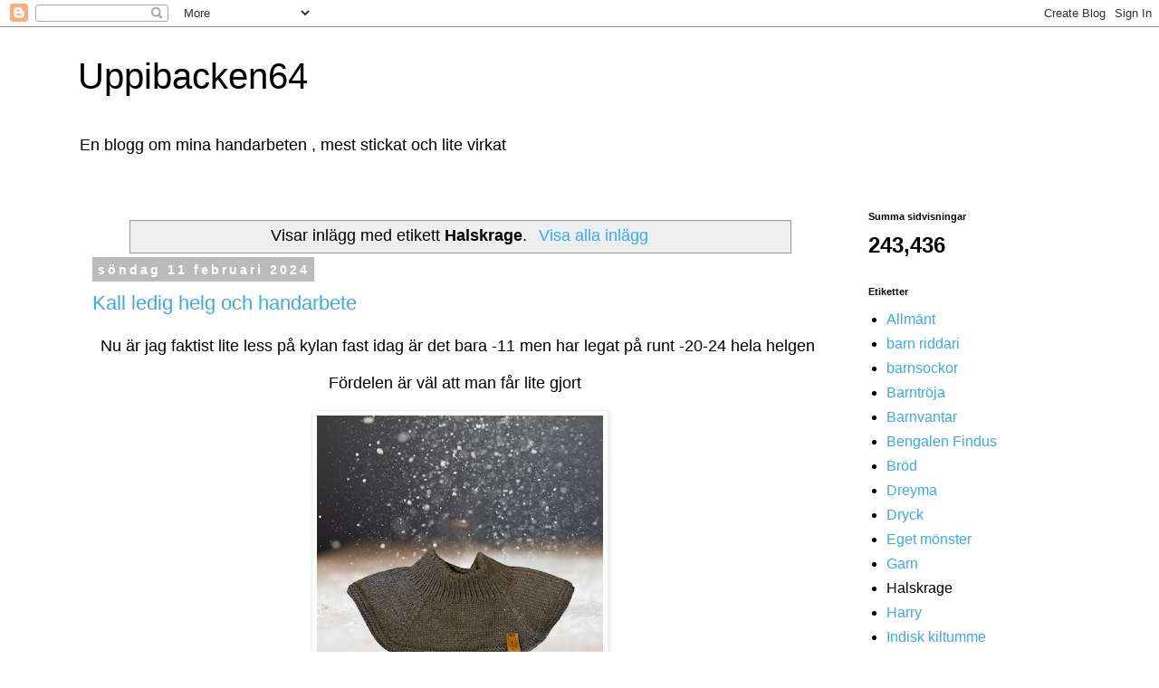

--- FILE ---
content_type: text/html; charset=UTF-8
request_url: https://www.uppibacken64.com/search/label/Halskrage
body_size: 22171
content:
<!DOCTYPE html>
<html class='v2' dir='ltr' lang='sv'>
<head>
<link href='https://www.blogger.com/static/v1/widgets/335934321-css_bundle_v2.css' rel='stylesheet' type='text/css'/>
<meta content='width=1100' name='viewport'/>
<meta content='text/html; charset=UTF-8' http-equiv='Content-Type'/>
<meta content='blogger' name='generator'/>
<link href='https://www.uppibacken64.com/favicon.ico' rel='icon' type='image/x-icon'/>
<link href='https://www.uppibacken64.com/search/label/Halskrage' rel='canonical'/>
<link rel="alternate" type="application/atom+xml" title="Uppibacken64 - Atom" href="https://www.uppibacken64.com/feeds/posts/default" />
<link rel="alternate" type="application/rss+xml" title="Uppibacken64 - RSS" href="https://www.uppibacken64.com/feeds/posts/default?alt=rss" />
<link rel="service.post" type="application/atom+xml" title="Uppibacken64 - Atom" href="https://www.blogger.com/feeds/2968442782530228615/posts/default" />
<link rel="me" href="https://www.blogger.com/profile/07332214506580745000" />
<!--Can't find substitution for tag [blog.ieCssRetrofitLinks]-->
<meta content='Sticka. Stickade vantar ,  stickade sockor , virkat ,
Stickade tröjor , islandströjor , Knitting , icelandic sweater , lettlopi' name='description'/>
<meta content='https://www.uppibacken64.com/search/label/Halskrage' property='og:url'/>
<meta content='Uppibacken64' property='og:title'/>
<meta content='Sticka. Stickade vantar ,  stickade sockor , virkat ,
Stickade tröjor , islandströjor , Knitting , icelandic sweater , lettlopi' property='og:description'/>
<title>Uppibacken64: Halskrage</title>
<style id='page-skin-1' type='text/css'><!--
/*
-----------------------------------------------
Blogger Template Style
Name:     Simple
Designer: Blogger
URL:      www.blogger.com
----------------------------------------------- */
/* Content
----------------------------------------------- */
body {
font: normal normal 16px 'Trebuchet MS', Trebuchet, Verdana, sans-serif;
color: #000000;
background: transparent none repeat scroll top left;
padding: 0 0 0 0;
}
html body .region-inner {
min-width: 0;
max-width: 100%;
width: auto;
}
h2 {
font-size: 22px;
}
a:link {
text-decoration:none;
color: #33aaff;
}
a:visited {
text-decoration:none;
color: #2288bb;
}
a:hover {
text-decoration:underline;
color: #33aaff;
}
.body-fauxcolumn-outer .fauxcolumn-inner {
background: transparent none repeat scroll top left;
_background-image: none;
}
.body-fauxcolumn-outer .cap-top {
position: absolute;
z-index: 1;
height: 400px;
width: 100%;
}
.body-fauxcolumn-outer .cap-top .cap-left {
width: 100%;
background: transparent none repeat-x scroll top left;
_background-image: none;
}
.content-outer {
-moz-box-shadow: 0 0 0 rgba(0, 0, 0, .15);
-webkit-box-shadow: 0 0 0 rgba(0, 0, 0, .15);
-goog-ms-box-shadow: 0 0 0 #333333;
box-shadow: 0 0 0 rgba(0, 0, 0, .15);
margin-bottom: 1px;
}
.content-inner {
padding: 10px 40px;
}
.content-inner {
background-color: transparent;
}
/* Header
----------------------------------------------- */
.header-outer {
background: #FFFFFF none repeat-x scroll 0 -400px;
_background-image: none;
}
.Header h1 {
font: normal normal 40px 'Trebuchet MS',Trebuchet,Verdana,sans-serif;
color: #000000;
text-shadow: 0 0 0 rgba(0, 0, 0, .2);
}
.Header h1 a {
color: #000000;
}
.Header .description {
font-size: 18px;
color: #000000;
}
.header-inner .Header .titlewrapper {
padding: 22px 0;
}
.header-inner .Header .descriptionwrapper {
padding: 0 0;
}
/* Tabs
----------------------------------------------- */
.tabs-inner .section:first-child {
border-top: 0 solid #FFFFFF;
}
.tabs-inner .section:first-child ul {
margin-top: -1px;
border-top: 1px solid #FFFFFF;
border-left: 1px solid #FFFFFF;
border-right: 1px solid #FFFFFF;
}
.tabs-inner .widget ul {
background: #FFFFFF none repeat-x scroll 0 -800px;
_background-image: none;
border-bottom: 1px solid #FFFFFF;
margin-top: 0;
margin-left: -30px;
margin-right: -30px;
}
.tabs-inner .widget li a {
display: inline-block;
padding: .6em 1em;
font: normal normal 12px 'Trebuchet MS', Trebuchet, Verdana, sans-serif;
color: #000000;
border-left: 1px solid transparent;
border-right: 1px solid #FFFFFF;
}
.tabs-inner .widget li:first-child a {
border-left: none;
}
.tabs-inner .widget li.selected a, .tabs-inner .widget li a:hover {
color: #000000;
background-color: #2288bb;
text-decoration: none;
}
/* Columns
----------------------------------------------- */
.main-outer {
border-top: 0 solid #FFFFFF;
}
.fauxcolumn-left-outer .fauxcolumn-inner {
border-right: 1px solid #FFFFFF;
}
.fauxcolumn-right-outer .fauxcolumn-inner {
border-left: 1px solid #FFFFFF;
}
/* Headings
----------------------------------------------- */
div.widget > h2,
div.widget h2.title {
margin: 0 0 1em 0;
font: normal bold 11px 'Trebuchet MS',Trebuchet,Verdana,sans-serif;
color: #000000;
}
/* Widgets
----------------------------------------------- */
.widget .zippy {
color: #2288bb;
text-shadow: 2px 2px 1px rgba(0, 0, 0, .1);
}
.widget .popular-posts ul {
list-style: none;
}
/* Posts
----------------------------------------------- */
h2.date-header {
font: normal bold 14px Arial, Tahoma, Helvetica, FreeSans, sans-serif;
}
.date-header span {
background-color: #bbbbbb;
color: #ffffff;
padding: 0.4em;
letter-spacing: 3px;
margin: inherit;
}
.main-inner {
padding-top: 35px;
padding-bottom: 65px;
}
.main-inner .column-center-inner {
padding: 0 0;
}
.main-inner .column-center-inner .section {
margin: 0 1em;
}
.post {
margin: 0 0 45px 0;
}
h3.post-title, .comments h4 {
font: normal normal 22px 'Trebuchet MS',Trebuchet,Verdana,sans-serif;
margin: .75em 0 0;
}
.post-body {
font-size: 110%;
line-height: 1.4;
position: relative;
}
.post-body img, .post-body .tr-caption-container, .Profile img, .Image img,
.BlogList .item-thumbnail img {
padding: 2px;
background: #ffffff;
border: 1px solid #eeeeee;
-moz-box-shadow: 1px 1px 5px rgba(0, 0, 0, .1);
-webkit-box-shadow: 1px 1px 5px rgba(0, 0, 0, .1);
box-shadow: 1px 1px 5px rgba(0, 0, 0, .1);
}
.post-body img, .post-body .tr-caption-container {
padding: 5px;
}
.post-body .tr-caption-container {
color: #000000;
}
.post-body .tr-caption-container img {
padding: 0;
background: transparent;
border: none;
-moz-box-shadow: 0 0 0 rgba(0, 0, 0, .1);
-webkit-box-shadow: 0 0 0 rgba(0, 0, 0, .1);
box-shadow: 0 0 0 rgba(0, 0, 0, .1);
}
.post-header {
margin: 0 0 1.5em;
line-height: 1.6;
font-size: 90%;
}
.post-footer {
margin: 20px -2px 0;
padding: 5px 10px;
color: #666666;
background-color: #eeeeee;
border-bottom: 1px solid #eeeeee;
line-height: 1.6;
font-size: 90%;
}
#comments .comment-author {
padding-top: 1.5em;
border-top: 1px solid #FFFFFF;
background-position: 0 1.5em;
}
#comments .comment-author:first-child {
padding-top: 0;
border-top: none;
}
.avatar-image-container {
margin: .2em 0 0;
}
#comments .avatar-image-container img {
border: 1px solid #eeeeee;
}
/* Comments
----------------------------------------------- */
.comments .comments-content .icon.blog-author {
background-repeat: no-repeat;
background-image: url([data-uri]);
}
.comments .comments-content .loadmore a {
border-top: 1px solid #2288bb;
border-bottom: 1px solid #2288bb;
}
.comments .comment-thread.inline-thread {
background-color: #eeeeee;
}
.comments .continue {
border-top: 2px solid #2288bb;
}
/* Accents
---------------------------------------------- */
.section-columns td.columns-cell {
border-left: 1px solid #FFFFFF;
}
.blog-pager {
background: transparent url(https://resources.blogblog.com/blogblog/data/1kt/simple/paging_dot.png) repeat-x scroll top center;
}
.blog-pager-older-link, .home-link,
.blog-pager-newer-link {
background-color: transparent;
padding: 5px;
}
.footer-outer {
border-top: 1px dashed #bbbbbb;
}
/* Mobile
----------------------------------------------- */
body.mobile  {
background-size: auto;
}
.mobile .body-fauxcolumn-outer {
background: transparent none repeat scroll top left;
}
.mobile .body-fauxcolumn-outer .cap-top {
background-size: 100% auto;
}
.mobile .content-outer {
-webkit-box-shadow: 0 0 3px rgba(0, 0, 0, .15);
box-shadow: 0 0 3px rgba(0, 0, 0, .15);
}
.mobile .tabs-inner .widget ul {
margin-left: 0;
margin-right: 0;
}
.mobile .post {
margin: 0;
}
.mobile .main-inner .column-center-inner .section {
margin: 0;
}
.mobile .date-header span {
padding: 0.1em 10px;
margin: 0 -10px;
}
.mobile h3.post-title {
margin: 0;
}
.mobile .blog-pager {
background: transparent none no-repeat scroll top center;
}
.mobile .footer-outer {
border-top: none;
}
.mobile .main-inner, .mobile .footer-inner {
background-color: transparent;
}
.mobile-index-contents {
color: #000000;
}
.mobile-link-button {
background-color: #33aaff;
}
.mobile-link-button a:link, .mobile-link-button a:visited {
color: #ffffff;
}
.mobile .tabs-inner .section:first-child {
border-top: none;
}
.mobile .tabs-inner .PageList .widget-content {
background-color: #2288bb;
color: #000000;
border-top: 1px solid #FFFFFF;
border-bottom: 1px solid #FFFFFF;
}
.mobile .tabs-inner .PageList .widget-content .pagelist-arrow {
border-left: 1px solid #FFFFFF;
}

--></style>
<style id='template-skin-1' type='text/css'><!--
body {
min-width: 1188px;
}
.content-outer, .content-fauxcolumn-outer, .region-inner {
min-width: 1188px;
max-width: 1188px;
_width: 1188px;
}
.main-inner .columns {
padding-left: 0;
padding-right: 265px;
}
.main-inner .fauxcolumn-center-outer {
left: 0;
right: 265px;
/* IE6 does not respect left and right together */
_width: expression(this.parentNode.offsetWidth -
parseInt("0") -
parseInt("265px") + 'px');
}
.main-inner .fauxcolumn-left-outer {
width: 0;
}
.main-inner .fauxcolumn-right-outer {
width: 265px;
}
.main-inner .column-left-outer {
width: 0;
right: 100%;
margin-left: -0;
}
.main-inner .column-right-outer {
width: 265px;
margin-right: -265px;
}
#layout {
min-width: 0;
}
#layout .content-outer {
min-width: 0;
width: 800px;
}
#layout .region-inner {
min-width: 0;
width: auto;
}
body#layout div.add_widget {
padding: 8px;
}
body#layout div.add_widget a {
margin-left: 32px;
}
--></style>
<link href='https://www.blogger.com/dyn-css/authorization.css?targetBlogID=2968442782530228615&amp;zx=9637b598-629f-438a-9d2d-f32db5cfcda4' media='none' onload='if(media!=&#39;all&#39;)media=&#39;all&#39;' rel='stylesheet'/><noscript><link href='https://www.blogger.com/dyn-css/authorization.css?targetBlogID=2968442782530228615&amp;zx=9637b598-629f-438a-9d2d-f32db5cfcda4' rel='stylesheet'/></noscript>
<meta name='google-adsense-platform-account' content='ca-host-pub-1556223355139109'/>
<meta name='google-adsense-platform-domain' content='blogspot.com'/>

</head>
<body class='loading variant-simplysimple'>
<div class='navbar section' id='navbar' name='Navbar'><div class='widget Navbar' data-version='1' id='Navbar1'><script type="text/javascript">
    function setAttributeOnload(object, attribute, val) {
      if(window.addEventListener) {
        window.addEventListener('load',
          function(){ object[attribute] = val; }, false);
      } else {
        window.attachEvent('onload', function(){ object[attribute] = val; });
      }
    }
  </script>
<div id="navbar-iframe-container"></div>
<script type="text/javascript" src="https://apis.google.com/js/platform.js"></script>
<script type="text/javascript">
      gapi.load("gapi.iframes:gapi.iframes.style.bubble", function() {
        if (gapi.iframes && gapi.iframes.getContext) {
          gapi.iframes.getContext().openChild({
              url: 'https://www.blogger.com/navbar/2968442782530228615?origin\x3dhttps://www.uppibacken64.com',
              where: document.getElementById("navbar-iframe-container"),
              id: "navbar-iframe"
          });
        }
      });
    </script><script type="text/javascript">
(function() {
var script = document.createElement('script');
script.type = 'text/javascript';
script.src = '//pagead2.googlesyndication.com/pagead/js/google_top_exp.js';
var head = document.getElementsByTagName('head')[0];
if (head) {
head.appendChild(script);
}})();
</script>
</div></div>
<div itemscope='itemscope' itemtype='http://schema.org/Blog' style='display: none;'>
<meta content='Uppibacken64' itemprop='name'/>
<meta content='Sticka. Stickade vantar ,  stickade sockor , virkat ,
Stickade tröjor , islandströjor , Knitting , icelandic sweater , lettlopi' itemprop='description'/>
</div>
<div class='body-fauxcolumns'>
<div class='fauxcolumn-outer body-fauxcolumn-outer'>
<div class='cap-top'>
<div class='cap-left'></div>
<div class='cap-right'></div>
</div>
<div class='fauxborder-left'>
<div class='fauxborder-right'></div>
<div class='fauxcolumn-inner'>
</div>
</div>
<div class='cap-bottom'>
<div class='cap-left'></div>
<div class='cap-right'></div>
</div>
</div>
</div>
<div class='content'>
<div class='content-fauxcolumns'>
<div class='fauxcolumn-outer content-fauxcolumn-outer'>
<div class='cap-top'>
<div class='cap-left'></div>
<div class='cap-right'></div>
</div>
<div class='fauxborder-left'>
<div class='fauxborder-right'></div>
<div class='fauxcolumn-inner'>
</div>
</div>
<div class='cap-bottom'>
<div class='cap-left'></div>
<div class='cap-right'></div>
</div>
</div>
</div>
<div class='content-outer'>
<div class='content-cap-top cap-top'>
<div class='cap-left'></div>
<div class='cap-right'></div>
</div>
<div class='fauxborder-left content-fauxborder-left'>
<div class='fauxborder-right content-fauxborder-right'></div>
<div class='content-inner'>
<header>
<div class='header-outer'>
<div class='header-cap-top cap-top'>
<div class='cap-left'></div>
<div class='cap-right'></div>
</div>
<div class='fauxborder-left header-fauxborder-left'>
<div class='fauxborder-right header-fauxborder-right'></div>
<div class='region-inner header-inner'>
<div class='header section' id='header' name='Rubrik'><div class='widget Header' data-version='1' id='Header1'>
<div id='header-inner'>
<div class='titlewrapper'>
<h1 class='title'>
<a href='https://www.uppibacken64.com/'>
Uppibacken64
</a>
</h1>
</div>
<div class='descriptionwrapper'>
<p class='description'><span>En blogg om mina handarbeten , mest stickat och lite virkat </span></p>
</div>
</div>
</div></div>
</div>
</div>
<div class='header-cap-bottom cap-bottom'>
<div class='cap-left'></div>
<div class='cap-right'></div>
</div>
</div>
</header>
<div class='tabs-outer'>
<div class='tabs-cap-top cap-top'>
<div class='cap-left'></div>
<div class='cap-right'></div>
</div>
<div class='fauxborder-left tabs-fauxborder-left'>
<div class='fauxborder-right tabs-fauxborder-right'></div>
<div class='region-inner tabs-inner'>
<div class='tabs no-items section' id='crosscol' name='Alla kolumner'></div>
<div class='tabs no-items section' id='crosscol-overflow' name='Cross-Column 2'></div>
</div>
</div>
<div class='tabs-cap-bottom cap-bottom'>
<div class='cap-left'></div>
<div class='cap-right'></div>
</div>
</div>
<div class='main-outer'>
<div class='main-cap-top cap-top'>
<div class='cap-left'></div>
<div class='cap-right'></div>
</div>
<div class='fauxborder-left main-fauxborder-left'>
<div class='fauxborder-right main-fauxborder-right'></div>
<div class='region-inner main-inner'>
<div class='columns fauxcolumns'>
<div class='fauxcolumn-outer fauxcolumn-center-outer'>
<div class='cap-top'>
<div class='cap-left'></div>
<div class='cap-right'></div>
</div>
<div class='fauxborder-left'>
<div class='fauxborder-right'></div>
<div class='fauxcolumn-inner'>
</div>
</div>
<div class='cap-bottom'>
<div class='cap-left'></div>
<div class='cap-right'></div>
</div>
</div>
<div class='fauxcolumn-outer fauxcolumn-left-outer'>
<div class='cap-top'>
<div class='cap-left'></div>
<div class='cap-right'></div>
</div>
<div class='fauxborder-left'>
<div class='fauxborder-right'></div>
<div class='fauxcolumn-inner'>
</div>
</div>
<div class='cap-bottom'>
<div class='cap-left'></div>
<div class='cap-right'></div>
</div>
</div>
<div class='fauxcolumn-outer fauxcolumn-right-outer'>
<div class='cap-top'>
<div class='cap-left'></div>
<div class='cap-right'></div>
</div>
<div class='fauxborder-left'>
<div class='fauxborder-right'></div>
<div class='fauxcolumn-inner'>
</div>
</div>
<div class='cap-bottom'>
<div class='cap-left'></div>
<div class='cap-right'></div>
</div>
</div>
<!-- corrects IE6 width calculation -->
<div class='columns-inner'>
<div class='column-center-outer'>
<div class='column-center-inner'>
<div class='main section' id='main' name='Huvudsektion'><div class='widget Blog' data-version='1' id='Blog1'>
<div class='blog-posts hfeed'>
<div class='status-msg-wrap'>
<div class='status-msg-body'>
Visar inlägg med etikett <b>Halskrage</b>. <a href="https://www.uppibacken64.com/">Visa alla inlägg</a>
</div>
<div class='status-msg-border'>
<div class='status-msg-bg'>
<div class='status-msg-hidden'>Visar inlägg med etikett <b>Halskrage</b>. <a href="https://www.uppibacken64.com/">Visa alla inlägg</a></div>
</div>
</div>
</div>
<div style='clear: both;'></div>

          <div class="date-outer">
        
<h2 class='date-header'><span>söndag 11 februari 2024</span></h2>

          <div class="date-posts">
        
<div class='post-outer'>
<div class='post hentry uncustomized-post-template' itemprop='blogPost' itemscope='itemscope' itemtype='http://schema.org/BlogPosting'>
<meta content='https://blogger.googleusercontent.com/img/b/R29vZ2xl/AVvXsEj6xSLsve09oyqydqXh7NRYlq8JN3CevTrwg_cLOwq1p6f1TRTEtLPxGktGilOpYNp2PHUkhL7Oel9-h_xOt_8MQDmplqfAa1lj0cuuzYTv87qdHyIBUTAE2mq8ptbHUR7BFiWvAugPJUeL4LCS77CyRYhWHzpPHewP-yw69L4_mSyEoUAeWmThv-4HBuru/s320/IMG_4410.jpeg' itemprop='image_url'/>
<meta content='2968442782530228615' itemprop='blogId'/>
<meta content='8381482022324520140' itemprop='postId'/>
<a name='8381482022324520140'></a>
<h3 class='post-title entry-title' itemprop='name'>
<a href='https://www.uppibacken64.com/2024/02/kall-ledig-helg-och-handarbete.html'>Kall ledig helg och handarbete </a>
</h3>
<div class='post-header'>
<div class='post-header-line-1'></div>
</div>
<div class='post-body entry-content' id='post-body-8381482022324520140' itemprop='articleBody'>
<p style="text-align: center;">Nu är jag faktist lite less på kylan fast idag är det bara -11 men har legat på runt -20-24 hela helgen&nbsp;</p><p style="text-align: center;">Fördelen är väl att man får lite gjort &nbsp;</p><div class="separator" style="clear: both; text-align: center;"><div class="separator" style="clear: both; text-align: center;"><a href="https://blogger.googleusercontent.com/img/b/R29vZ2xl/AVvXsEj6xSLsve09oyqydqXh7NRYlq8JN3CevTrwg_cLOwq1p6f1TRTEtLPxGktGilOpYNp2PHUkhL7Oel9-h_xOt_8MQDmplqfAa1lj0cuuzYTv87qdHyIBUTAE2mq8ptbHUR7BFiWvAugPJUeL4LCS77CyRYhWHzpPHewP-yw69L4_mSyEoUAeWmThv-4HBuru/s1546/IMG_4410.jpeg" style="margin-left: 1em; margin-right: 1em;"><img border="0" data-original-height="1546" data-original-width="1528" height="320" src="https://blogger.googleusercontent.com/img/b/R29vZ2xl/AVvXsEj6xSLsve09oyqydqXh7NRYlq8JN3CevTrwg_cLOwq1p6f1TRTEtLPxGktGilOpYNp2PHUkhL7Oel9-h_xOt_8MQDmplqfAa1lj0cuuzYTv87qdHyIBUTAE2mq8ptbHUR7BFiWvAugPJUeL4LCS77CyRYhWHzpPHewP-yw69L4_mSyEoUAeWmThv-4HBuru/s320/IMG_4410.jpeg" width="316" /></a></div><div class="separator" style="clear: both; text-align: center;"><br /></div><div class="separator" style="clear: both; text-align: center;">En halskrage till barn 1-3 år är klar&nbsp;</div><div class="separator" style="clear: both; text-align: center;"><br /></div><a href="https://blogger.googleusercontent.com/img/b/R29vZ2xl/AVvXsEhzJi3KDpH4TT88c2x6NXrO6jzB57K2-dXv0VcbX1Y3N6fXUN-QmA0knDnZSXPa_5NEoJT1MKlCSOClItY366kP8Tuiqv_76qL9I7xQdn4WAuV-ZbfRBfgJ3bjqre0HbbycYW0Epcujh1ctbu1Xk6NS10fkt6Ca9OmLifzzsMZeTZW62YRXWw32rwY1JtIr/s2016/IMG_4406.png" style="margin-left: 1em; margin-right: 1em;"><img border="0" data-original-height="2016" data-original-width="1512" height="320" src="https://blogger.googleusercontent.com/img/b/R29vZ2xl/AVvXsEhzJi3KDpH4TT88c2x6NXrO6jzB57K2-dXv0VcbX1Y3N6fXUN-QmA0knDnZSXPa_5NEoJT1MKlCSOClItY366kP8Tuiqv_76qL9I7xQdn4WAuV-ZbfRBfgJ3bjqre0HbbycYW0Epcujh1ctbu1Xk6NS10fkt6Ca9OmLifzzsMZeTZW62YRXWw32rwY1JtIr/s320/IMG_4406.png" width="240" /></a></div><div class="separator" style="clear: both; text-align: center;"><br /></div><div class="separator" style="clear: both; text-align: center;">Julklappssockar färdiga&nbsp;</div><div class="separator" style="clear: both; text-align: center;">Lovikkavantar hänger på tork ett par till är på G</div><div class="separator" style="clear: both; text-align: center;">Tröjan &#8221;Elinas&#8221; ligger på tork&nbsp;</div><div class="separator" style="clear: both; text-align: center;"><br /></div><div class="separator" style="clear: both; text-align: center;"><a href="https://blogger.googleusercontent.com/img/b/R29vZ2xl/AVvXsEgAEOEscDtvgijK854y3Q263RonCuWTjWTDEFD0LnJ1jWXDlhQmfD1KXs-F8FMdg8r4ighbi3QHd9KvFSWhP9gq9rfH2KriM2qItBxV7xW-aEbBkfUn3sHF5z7e1nUCp0PuFhHhTzurdzGqZ_aTrp2UKmbGCkiFfvpt1tc5wHqmXI0aZF0e_A1tsYGEi4YZ/s1884/IMG_4413.jpeg" style="margin-left: 1em; margin-right: 1em;"><img border="0" data-original-height="1884" data-original-width="1683" height="320" src="https://blogger.googleusercontent.com/img/b/R29vZ2xl/AVvXsEgAEOEscDtvgijK854y3Q263RonCuWTjWTDEFD0LnJ1jWXDlhQmfD1KXs-F8FMdg8r4ighbi3QHd9KvFSWhP9gq9rfH2KriM2qItBxV7xW-aEbBkfUn3sHF5z7e1nUCp0PuFhHhTzurdzGqZ_aTrp2UKmbGCkiFfvpt1tc5wHqmXI0aZF0e_A1tsYGEi4YZ/s320/IMG_4413.jpeg" width="286" /></a></div><br /><div class="separator" style="clear: both; text-align: center;"><br /></div><div class="separator" style="clear: both; text-align: center;">Mönstret till den också klart ska bara ta en ny bild då den torkat så jag kan fota den sen så&nbsp;</div><div class="separator" style="clear: both; text-align: center;">Den är i storlekarna S , M/L , L/XL det får bli så då den är delbar med 16 och jag gillar lite större tröjor så då får det bli så&nbsp;</div><p></p><span style="font-size: large;">&nbsp; &nbsp; &nbsp; &nbsp; &nbsp; &nbsp; &nbsp; &nbsp; &nbsp; &nbsp; &nbsp; &nbsp; &nbsp; &nbsp; &nbsp; &nbsp; &nbsp; &nbsp; &nbsp; &nbsp; &nbsp; &nbsp; &nbsp; &nbsp; &nbsp; &nbsp; &nbsp;</span><div><span style="font-size: x-large;">&nbsp; &nbsp; &nbsp; &nbsp; &nbsp; &nbsp; &nbsp; &nbsp; &nbsp; &nbsp; &nbsp; &nbsp; &nbsp; &nbsp; &nbsp; &nbsp; &nbsp; &nbsp; &nbsp; &nbsp; &nbsp; &nbsp; &nbsp; &nbsp; &nbsp; &nbsp; &nbsp; Kram 💜</span></div>
<div style='clear: both;'></div>
</div>
<div class='post-footer'>
<div class='post-footer-line post-footer-line-1'>
<span class='post-author vcard'>
</span>
<span class='post-timestamp'>
at
<meta content='https://www.uppibacken64.com/2024/02/kall-ledig-helg-och-handarbete.html' itemprop='url'/>
<a class='timestamp-link' href='https://www.uppibacken64.com/2024/02/kall-ledig-helg-och-handarbete.html' rel='bookmark' title='permanent link'><abbr class='published' itemprop='datePublished' title='2024-02-11T06:46:00-08:00'>februari 11, 2024</abbr></a>
</span>
<span class='post-comment-link'>
<a class='comment-link' href='https://www.blogger.com/comment/fullpage/post/2968442782530228615/8381482022324520140' onclick='javascript:window.open(this.href, "bloggerPopup", "toolbar=0,location=0,statusbar=1,menubar=0,scrollbars=yes,width=640,height=500"); return false;'>
Inga kommentarer:
  </a>
</span>
<span class='post-icons'>
</span>
<div class='post-share-buttons goog-inline-block'>
<a class='goog-inline-block share-button sb-email' href='https://www.blogger.com/share-post.g?blogID=2968442782530228615&postID=8381482022324520140&target=email' target='_blank' title='Skicka med e-post'><span class='share-button-link-text'>Skicka med e-post</span></a><a class='goog-inline-block share-button sb-blog' href='https://www.blogger.com/share-post.g?blogID=2968442782530228615&postID=8381482022324520140&target=blog' onclick='window.open(this.href, "_blank", "height=270,width=475"); return false;' target='_blank' title='BlogThis!'><span class='share-button-link-text'>BlogThis!</span></a><a class='goog-inline-block share-button sb-twitter' href='https://www.blogger.com/share-post.g?blogID=2968442782530228615&postID=8381482022324520140&target=twitter' target='_blank' title='Dela på X'><span class='share-button-link-text'>Dela på X</span></a><a class='goog-inline-block share-button sb-facebook' href='https://www.blogger.com/share-post.g?blogID=2968442782530228615&postID=8381482022324520140&target=facebook' onclick='window.open(this.href, "_blank", "height=430,width=640"); return false;' target='_blank' title='Dela på Facebook'><span class='share-button-link-text'>Dela på Facebook</span></a><a class='goog-inline-block share-button sb-pinterest' href='https://www.blogger.com/share-post.g?blogID=2968442782530228615&postID=8381482022324520140&target=pinterest' target='_blank' title='Dela på Pinterest'><span class='share-button-link-text'>Dela på Pinterest</span></a>
</div>
</div>
<div class='post-footer-line post-footer-line-2'>
<span class='post-labels'>
Labels:
<a href='https://www.uppibacken64.com/search/label/Eget%20m%C3%B6nster' rel='tag'>Eget mönster</a>,
<a href='https://www.uppibacken64.com/search/label/Halskrage' rel='tag'>Halskrage</a>,
<a href='https://www.uppibacken64.com/search/label/islandstr%C3%B6ja' rel='tag'>islandströja</a>,
<a href='https://www.uppibacken64.com/search/label/M%C3%B6nster' rel='tag'>Mönster</a>,
<a href='https://www.uppibacken64.com/search/label/M%C3%B6nster%20till%20salu' rel='tag'>Mönster till salu</a>,
<a href='https://www.uppibacken64.com/search/label/Oktr%C3%B6ja' rel='tag'>Oktröja</a>,
<a href='https://www.uppibacken64.com/search/label/Sockar' rel='tag'>Sockar</a>,
<a href='https://www.uppibacken64.com/search/label/stickade%20Sockar' rel='tag'>stickade Sockar</a>,
<a href='https://www.uppibacken64.com/search/label/Stickat' rel='tag'>Stickat</a>,
<a href='https://www.uppibacken64.com/search/label/stickat%20till%20barn' rel='tag'>stickat till barn</a>,
<a href='https://www.uppibacken64.com/search/label/Stickning' rel='tag'>Stickning</a>
</span>
</div>
<div class='post-footer-line post-footer-line-3'>
<span class='post-location'>
</span>
</div>
</div>
</div>
</div>

          </div></div>
        

          <div class="date-outer">
        
<h2 class='date-header'><span>fredag 29 december 2023</span></h2>

          <div class="date-posts">
        
<div class='post-outer'>
<div class='post hentry uncustomized-post-template' itemprop='blogPost' itemscope='itemscope' itemtype='http://schema.org/BlogPosting'>
<meta content='https://blogger.googleusercontent.com/img/b/R29vZ2xl/AVvXsEiEsGmyUVBGBOd2cX9bmMR6zOAIyrx9armHra0NruRgTNx71tgw18jaqWO-Z75cune6USZZaCd6vNXCbxVY57WVrukiDxNdI7emAuLpxvbGXFhTp_K3-jeNE-aJ7P-nufcXYQhn4J0qTcGeT3r0Up4Ytak_fZNz2KBPZhnnXDDNKwT8rpUpxsRM-T9yTF3Z/s320/IMG_4287.jpeg' itemprop='image_url'/>
<meta content='2968442782530228615' itemprop='blogId'/>
<meta content='6203124762406507779' itemprop='postId'/>
<a name='6203124762406507779'></a>
<h3 class='post-title entry-title' itemprop='name'>
<a href='https://www.uppibacken64.com/2023/12/mitt-2023.html'>Mitt 2023 </a>
</h3>
<div class='post-header'>
<div class='post-header-line-1'></div>
</div>
<div class='post-body entry-content' id='post-body-6203124762406507779' itemprop='articleBody'>
<p style="text-align: center;">&nbsp;Sitter och kollar på vad jag gjort i år och det vart&nbsp;</p><br /><div class="separator" style="clear: both; text-align: center;"><a href="https://blogger.googleusercontent.com/img/b/R29vZ2xl/AVvXsEiEsGmyUVBGBOd2cX9bmMR6zOAIyrx9armHra0NruRgTNx71tgw18jaqWO-Z75cune6USZZaCd6vNXCbxVY57WVrukiDxNdI7emAuLpxvbGXFhTp_K3-jeNE-aJ7P-nufcXYQhn4J0qTcGeT3r0Up4Ytak_fZNz2KBPZhnnXDDNKwT8rpUpxsRM-T9yTF3Z/s3264/IMG_4287.jpeg" style="margin-left: 1em; margin-right: 1em;"><img border="0" data-original-height="3264" data-original-width="3264" height="320" src="https://blogger.googleusercontent.com/img/b/R29vZ2xl/AVvXsEiEsGmyUVBGBOd2cX9bmMR6zOAIyrx9armHra0NruRgTNx71tgw18jaqWO-Z75cune6USZZaCd6vNXCbxVY57WVrukiDxNdI7emAuLpxvbGXFhTp_K3-jeNE-aJ7P-nufcXYQhn4J0qTcGeT3r0Up4Ytak_fZNz2KBPZhnnXDDNKwT8rpUpxsRM-T9yTF3Z/s320/IMG_4287.jpeg" width="320" /></a></div><br /><div class="separator" style="clear: both; text-align: center;"><a href="https://blogger.googleusercontent.com/img/b/R29vZ2xl/AVvXsEgL1fw1HeRFt1E5Gh1mEryuJ0_6BlUklUaOfta5xxmSSA1g7njMchPXfHVg1e-4476rrOQf1e_7xqM63Me4jecYorIwHiagqKQkWeoMy2zEc4zYPmOUGT_AZqbrvw6_x7D0b5NTdJGCGje_FoLqxcSxNmJp7cPTXYB8YJO2sSX2Yshx3Vw3z8VHZ5wBtgw6/s3264/IMG_4288.jpeg" style="margin-left: 1em; margin-right: 1em;"><img border="0" data-original-height="3264" data-original-width="3264" height="320" src="https://blogger.googleusercontent.com/img/b/R29vZ2xl/AVvXsEgL1fw1HeRFt1E5Gh1mEryuJ0_6BlUklUaOfta5xxmSSA1g7njMchPXfHVg1e-4476rrOQf1e_7xqM63Me4jecYorIwHiagqKQkWeoMy2zEc4zYPmOUGT_AZqbrvw6_x7D0b5NTdJGCGje_FoLqxcSxNmJp7cPTXYB8YJO2sSX2Yshx3Vw3z8VHZ5wBtgw6/s320/IMG_4288.jpeg" width="320" /></a></div><div class="separator" style="clear: both; text-align: center;"><br /></div><div class="separator" style="clear: both; text-align: center;"><a href="https://blogger.googleusercontent.com/img/b/R29vZ2xl/AVvXsEhH8YAgASCtdz2LORdm6DadhqG1LRSX2i39rAR8d-6qEf296E2NCFKWTGhrqQ-o4HhdCfRC0CzKSh6hIMTByKdRSNKiF2o9IioXNsxwLxGRCevTc8j7b27_-W-MJxoE_79uUhxe8pTv9Cbwi_hsbszOsvz3GhZBl9aOWPaooeZHja6LMs5r2Td2n3kxIYqa/s3264/IMG_4286.jpeg" style="margin-left: 1em; margin-right: 1em;"><img border="0" data-original-height="3264" data-original-width="3264" height="320" src="https://blogger.googleusercontent.com/img/b/R29vZ2xl/AVvXsEhH8YAgASCtdz2LORdm6DadhqG1LRSX2i39rAR8d-6qEf296E2NCFKWTGhrqQ-o4HhdCfRC0CzKSh6hIMTByKdRSNKiF2o9IioXNsxwLxGRCevTc8j7b27_-W-MJxoE_79uUhxe8pTv9Cbwi_hsbszOsvz3GhZBl9aOWPaooeZHja6LMs5r2Td2n3kxIYqa/s320/IMG_4286.jpeg" width="320" /></a></div><div class="separator" style="clear: both; text-align: center;"><br /></div><div class="separator" style="clear: both; text-align: center;">50 par vantar , 2 par sockor , 3 tröjor , 8 mössor , 8 halskragar&nbsp;</div><div class="separator" style="clear: both; text-align: center;">2 virkade tunikor , 2 virkade filtar och säkert något jag glömt&nbsp;</div><div class="separator" style="clear: both; text-align: center;">Men ja det har jag pysslat med&nbsp;</div><div class="separator" style="clear: both; text-align: center;">Vad har ni gjort ??</div><div class="separator" style="clear: both; text-align: center;"><br /></div><p style="text-align: left;">&nbsp; &nbsp; &nbsp; &nbsp; &nbsp; &nbsp; &nbsp; &nbsp; &nbsp; &nbsp; &nbsp; &nbsp; &nbsp; &nbsp; &nbsp; &nbsp; &nbsp; &nbsp; &nbsp; &nbsp; &nbsp; &nbsp; &nbsp; &nbsp; &nbsp; &nbsp; &nbsp; &nbsp;Nu tänkte jag göra ett tröjmönster</p><div class="separator" style="clear: both; text-align: center;"><a href="https://blogger.googleusercontent.com/img/b/R29vZ2xl/AVvXsEi4xTI6C1y46wNqkOdw8qA_k9SctHY1CWnNL_QiKdJLpKTiumh6Hm2rjWh8bBERw-bdBUFGU7iEp2UtfaTG1W_Ejsr_GbpnNUh7dZqseaHj-NNGAcTpuweZBjCgyQppFKr7lUSmkHhLXwwTvmhN5heEHKLwygHqPqLcXeyDbeBBYnqkslbR0bUWX808KV10/s5712/IMG_0310.jpeg" style="margin-left: 1em; margin-right: 1em;"><img border="0" data-original-height="5712" data-original-width="4284" height="320" src="https://blogger.googleusercontent.com/img/b/R29vZ2xl/AVvXsEi4xTI6C1y46wNqkOdw8qA_k9SctHY1CWnNL_QiKdJLpKTiumh6Hm2rjWh8bBERw-bdBUFGU7iEp2UtfaTG1W_Ejsr_GbpnNUh7dZqseaHj-NNGAcTpuweZBjCgyQppFKr7lUSmkHhLXwwTvmhN5heEHKLwygHqPqLcXeyDbeBBYnqkslbR0bUWX808KV10/s320/IMG_0310.jpeg" width="240" /></a></div><div class="separator" style="clear: both; text-align: center;"><br /></div><div class="separator" style="clear: both; text-align: center;">Så får se hur det går ,men jag tror inte jag hinner med nåt mer innan nyår&nbsp;</div><div class="separator" style="clear: both; text-align: center;">Fast man vet aldrig&nbsp;</div><div class="separator" style="clear: both; text-align: center;"><br /></div><div class="separator" style="clear: both; text-align: center;"><span style="font-size: large;">Kram 💜</span></div><br /><p style="text-align: center;"><br /></p>
<div style='clear: both;'></div>
</div>
<div class='post-footer'>
<div class='post-footer-line post-footer-line-1'>
<span class='post-author vcard'>
</span>
<span class='post-timestamp'>
at
<meta content='https://www.uppibacken64.com/2023/12/mitt-2023.html' itemprop='url'/>
<a class='timestamp-link' href='https://www.uppibacken64.com/2023/12/mitt-2023.html' rel='bookmark' title='permanent link'><abbr class='published' itemprop='datePublished' title='2023-12-29T09:16:00-08:00'>december 29, 2023</abbr></a>
</span>
<span class='post-comment-link'>
<a class='comment-link' href='https://www.blogger.com/comment/fullpage/post/2968442782530228615/6203124762406507779' onclick='javascript:window.open(this.href, "bloggerPopup", "toolbar=0,location=0,statusbar=1,menubar=0,scrollbars=yes,width=640,height=500"); return false;'>
Inga kommentarer:
  </a>
</span>
<span class='post-icons'>
</span>
<div class='post-share-buttons goog-inline-block'>
<a class='goog-inline-block share-button sb-email' href='https://www.blogger.com/share-post.g?blogID=2968442782530228615&postID=6203124762406507779&target=email' target='_blank' title='Skicka med e-post'><span class='share-button-link-text'>Skicka med e-post</span></a><a class='goog-inline-block share-button sb-blog' href='https://www.blogger.com/share-post.g?blogID=2968442782530228615&postID=6203124762406507779&target=blog' onclick='window.open(this.href, "_blank", "height=270,width=475"); return false;' target='_blank' title='BlogThis!'><span class='share-button-link-text'>BlogThis!</span></a><a class='goog-inline-block share-button sb-twitter' href='https://www.blogger.com/share-post.g?blogID=2968442782530228615&postID=6203124762406507779&target=twitter' target='_blank' title='Dela på X'><span class='share-button-link-text'>Dela på X</span></a><a class='goog-inline-block share-button sb-facebook' href='https://www.blogger.com/share-post.g?blogID=2968442782530228615&postID=6203124762406507779&target=facebook' onclick='window.open(this.href, "_blank", "height=430,width=640"); return false;' target='_blank' title='Dela på Facebook'><span class='share-button-link-text'>Dela på Facebook</span></a><a class='goog-inline-block share-button sb-pinterest' href='https://www.blogger.com/share-post.g?blogID=2968442782530228615&postID=6203124762406507779&target=pinterest' target='_blank' title='Dela på Pinterest'><span class='share-button-link-text'>Dela på Pinterest</span></a>
</div>
</div>
<div class='post-footer-line post-footer-line-2'>
<span class='post-labels'>
Labels:
<a href='https://www.uppibacken64.com/search/label/Halskrage' rel='tag'>Halskrage</a>,
<a href='https://www.uppibacken64.com/search/label/Indisk%20kiltumme' rel='tag'>Indisk kiltumme</a>,
<a href='https://www.uppibacken64.com/search/label/islandstr%C3%B6ja' rel='tag'>islandströja</a>,
<a href='https://www.uppibacken64.com/search/label/Lovikkavantar' rel='tag'>Lovikkavantar</a>,
<a href='https://www.uppibacken64.com/search/label/m%C3%B6ssa' rel='tag'>mössa</a>,
<a href='https://www.uppibacken64.com/search/label/Oktr%C3%B6ja' rel='tag'>Oktröja</a>,
<a href='https://www.uppibacken64.com/search/label/Sockar' rel='tag'>Sockar</a>,
<a href='https://www.uppibacken64.com/search/label/stickad%20m%C3%B6ssa' rel='tag'>stickad mössa</a>,
<a href='https://www.uppibacken64.com/search/label/Stickade%20tr%C3%B6jor' rel='tag'>Stickade tröjor</a>,
<a href='https://www.uppibacken64.com/search/label/Stickade%20vantar' rel='tag'>Stickade vantar</a>,
<a href='https://www.uppibacken64.com/search/label/stickadesockar' rel='tag'>stickadesockar</a>,
<a href='https://www.uppibacken64.com/search/label/Stickat' rel='tag'>Stickat</a>,
<a href='https://www.uppibacken64.com/search/label/stickat%20till%20barn' rel='tag'>stickat till barn</a>,
<a href='https://www.uppibacken64.com/search/label/Stickning' rel='tag'>Stickning</a>,
<a href='https://www.uppibacken64.com/search/label/Tovade%20Vantar' rel='tag'>Tovade Vantar</a>,
<a href='https://www.uppibacken64.com/search/label/Vantar' rel='tag'>Vantar</a>
</span>
</div>
<div class='post-footer-line post-footer-line-3'>
<span class='post-location'>
</span>
</div>
</div>
</div>
</div>

          </div></div>
        

          <div class="date-outer">
        
<h2 class='date-header'><span>tisdag 19 december 2023</span></h2>

          <div class="date-posts">
        
<div class='post-outer'>
<div class='post hentry uncustomized-post-template' itemprop='blogPost' itemscope='itemscope' itemtype='http://schema.org/BlogPosting'>
<meta content='https://blogger.googleusercontent.com/img/b/R29vZ2xl/AVvXsEhoJ3qEW1AGS19B3PVcslpuci2grMhaw2HmbcOTzxHxnU1nN3ryOGtF5y7EiNHIrzXMrCkWSKRRIMkwnzVtotko8Tqy7BeIymGUU03b-zc2Pfs_7Y_wOTsW-w6VaYQNHrrXzrsa_jN0NZAvckLl6ZQxhjsXQxJWMJsCaF09wdEF9pR0N9pwf5vRBiJrd3xq/s320/IMG_0261.png' itemprop='image_url'/>
<meta content='2968442782530228615' itemprop='blogId'/>
<meta content='5865143275425907123' itemprop='postId'/>
<a name='5865143275425907123'></a>
<h3 class='post-title entry-title' itemprop='name'>
<a href='https://www.uppibacken64.com/2023/12/halskrage-till-barn.html'>Halskrage till barn </a>
</h3>
<div class='post-header'>
<div class='post-header-line-1'></div>
</div>
<div class='post-body entry-content' id='post-body-5865143275425907123' itemprop='articleBody'>
<p style="text-align: center;">När vi var på Gran Canaria &nbsp;så stickade jag en halskrage till barn&nbsp;</p><p style="text-align: center;">Och det är en #holmenhals&nbsp;</p><div class="separator" style="clear: both; text-align: center;"><a href="https://blogger.googleusercontent.com/img/b/R29vZ2xl/AVvXsEhoJ3qEW1AGS19B3PVcslpuci2grMhaw2HmbcOTzxHxnU1nN3ryOGtF5y7EiNHIrzXMrCkWSKRRIMkwnzVtotko8Tqy7BeIymGUU03b-zc2Pfs_7Y_wOTsW-w6VaYQNHrrXzrsa_jN0NZAvckLl6ZQxhjsXQxJWMJsCaF09wdEF9pR0N9pwf5vRBiJrd3xq/s2400/IMG_0261.png" style="margin-left: 1em; margin-right: 1em;"><img border="0" data-original-height="2400" data-original-width="1800" height="320" src="https://blogger.googleusercontent.com/img/b/R29vZ2xl/AVvXsEhoJ3qEW1AGS19B3PVcslpuci2grMhaw2HmbcOTzxHxnU1nN3ryOGtF5y7EiNHIrzXMrCkWSKRRIMkwnzVtotko8Tqy7BeIymGUU03b-zc2Pfs_7Y_wOTsW-w6VaYQNHrrXzrsa_jN0NZAvckLl6ZQxhjsXQxJWMJsCaF09wdEF9pR0N9pwf5vRBiJrd3xq/s320/IMG_0261.png" width="240" /></a></div><div class="separator" style="clear: both; text-align: center;">Brukar vilja ha med nåt som inte tar så stor plats och då är sånna här bra&nbsp;</div><div class="separator" style="clear: both; text-align: center;">Den är gjord till barn 1-3 år och är stickad i Merino ull så den är väldigt varm , mjuk och skön&nbsp;</div><div class="separator" style="clear: both; text-align: center;"><br /></div><div class="separator" style="clear: both; text-align: center;">Har idag sprungit runt och letat julklappar som jag lagt på bra ställen och det tog ett tag att hitta dom men nu är dom iallafall hittade och inslagna så det är bara några kvar&nbsp;</div><div class="separator" style="clear: both; text-align: center;"><br /></div><div class="separator" style="clear: both; text-align: center;"><br /></div><div class="separator" style="clear: both; text-align: center;"><span style="font-size: large;">Kram 💜</span></div>
<div style='clear: both;'></div>
</div>
<div class='post-footer'>
<div class='post-footer-line post-footer-line-1'>
<span class='post-author vcard'>
</span>
<span class='post-timestamp'>
at
<meta content='https://www.uppibacken64.com/2023/12/halskrage-till-barn.html' itemprop='url'/>
<a class='timestamp-link' href='https://www.uppibacken64.com/2023/12/halskrage-till-barn.html' rel='bookmark' title='permanent link'><abbr class='published' itemprop='datePublished' title='2023-12-19T04:28:00-08:00'>december 19, 2023</abbr></a>
</span>
<span class='post-comment-link'>
<a class='comment-link' href='https://www.blogger.com/comment/fullpage/post/2968442782530228615/5865143275425907123' onclick='javascript:window.open(this.href, "bloggerPopup", "toolbar=0,location=0,statusbar=1,menubar=0,scrollbars=yes,width=640,height=500"); return false;'>
Inga kommentarer:
  </a>
</span>
<span class='post-icons'>
</span>
<div class='post-share-buttons goog-inline-block'>
<a class='goog-inline-block share-button sb-email' href='https://www.blogger.com/share-post.g?blogID=2968442782530228615&postID=5865143275425907123&target=email' target='_blank' title='Skicka med e-post'><span class='share-button-link-text'>Skicka med e-post</span></a><a class='goog-inline-block share-button sb-blog' href='https://www.blogger.com/share-post.g?blogID=2968442782530228615&postID=5865143275425907123&target=blog' onclick='window.open(this.href, "_blank", "height=270,width=475"); return false;' target='_blank' title='BlogThis!'><span class='share-button-link-text'>BlogThis!</span></a><a class='goog-inline-block share-button sb-twitter' href='https://www.blogger.com/share-post.g?blogID=2968442782530228615&postID=5865143275425907123&target=twitter' target='_blank' title='Dela på X'><span class='share-button-link-text'>Dela på X</span></a><a class='goog-inline-block share-button sb-facebook' href='https://www.blogger.com/share-post.g?blogID=2968442782530228615&postID=5865143275425907123&target=facebook' onclick='window.open(this.href, "_blank", "height=430,width=640"); return false;' target='_blank' title='Dela på Facebook'><span class='share-button-link-text'>Dela på Facebook</span></a><a class='goog-inline-block share-button sb-pinterest' href='https://www.blogger.com/share-post.g?blogID=2968442782530228615&postID=5865143275425907123&target=pinterest' target='_blank' title='Dela på Pinterest'><span class='share-button-link-text'>Dela på Pinterest</span></a>
</div>
</div>
<div class='post-footer-line post-footer-line-2'>
<span class='post-labels'>
Labels:
<a href='https://www.uppibacken64.com/search/label/Halskrage' rel='tag'>Halskrage</a>,
<a href='https://www.uppibacken64.com/search/label/Stickat' rel='tag'>Stickat</a>,
<a href='https://www.uppibacken64.com/search/label/stickat%20till%20barn' rel='tag'>stickat till barn</a>,
<a href='https://www.uppibacken64.com/search/label/Stickning' rel='tag'>Stickning</a>
</span>
</div>
<div class='post-footer-line post-footer-line-3'>
<span class='post-location'>
</span>
</div>
</div>
</div>
</div>

          </div></div>
        

          <div class="date-outer">
        
<h2 class='date-header'><span>tisdag 23 maj 2023</span></h2>

          <div class="date-posts">
        
<div class='post-outer'>
<div class='post hentry uncustomized-post-template' itemprop='blogPost' itemscope='itemscope' itemtype='http://schema.org/BlogPosting'>
<meta content='https://blogger.googleusercontent.com/img/b/R29vZ2xl/AVvXsEjbQLJoZejz1wOSudtdMMnaDIkT4FIgTtqkifUKP6pa2cQxIs5T5-XYEt-qy4nUgGznOxT8ir9_X4Yyb_1zA3gio_HPo9IKQbEHmuz-sHSleEXyMf-xR4mSKSytyEOcyXZqHPUcNMtzT9UQp_7Mc61c2b0d3lOJX5pv2JtBch758VZM5hEaGXKJuYduFw/s320/PhotoRoom_20230505_222626.jpeg' itemprop='image_url'/>
<meta content='2968442782530228615' itemprop='blogId'/>
<meta content='2881556567175446332' itemprop='postId'/>
<a name='2881556567175446332'></a>
<h3 class='post-title entry-title' itemprop='name'>
<a href='https://www.uppibacken64.com/2023/05/lite-vantar-sant.html'>Lite vantar å sånt </a>
</h3>
<div class='post-header'>
<div class='post-header-line-1'></div>
</div>
<div class='post-body entry-content' id='post-body-2881556567175446332' itemprop='articleBody'>
<p></p><div class="separator" style="clear: both; text-align: center;">Ja nu var det ett tag sen men det har inte hänt så mycket , har mest jobbat&nbsp;</div><div class="separator" style="clear: both; text-align: center;">Em ville ha nya tovade vantar till barnen då hon och dom tycker det är bästa vantarna&nbsp;</div><div class="separator" style="clear: both; text-align: center;">Man blir inte kall och de står emot väta så ja det var bara att göra då&nbsp;</div><div class="separator" style="clear: both; text-align: center;"><br /></div><div class="separator" style="clear: both; text-align: center;"><br /></div><div class="separator" style="clear: both; text-align: center;"><a href="https://blogger.googleusercontent.com/img/b/R29vZ2xl/AVvXsEjbQLJoZejz1wOSudtdMMnaDIkT4FIgTtqkifUKP6pa2cQxIs5T5-XYEt-qy4nUgGznOxT8ir9_X4Yyb_1zA3gio_HPo9IKQbEHmuz-sHSleEXyMf-xR4mSKSytyEOcyXZqHPUcNMtzT9UQp_7Mc61c2b0d3lOJX5pv2JtBch758VZM5hEaGXKJuYduFw/s1822/PhotoRoom_20230505_222626.jpeg" imageanchor="1" style="margin-left: 1em; margin-right: 1em;"><img border="0" data-original-height="1822" data-original-width="1077" height="320" src="https://blogger.googleusercontent.com/img/b/R29vZ2xl/AVvXsEjbQLJoZejz1wOSudtdMMnaDIkT4FIgTtqkifUKP6pa2cQxIs5T5-XYEt-qy4nUgGznOxT8ir9_X4Yyb_1zA3gio_HPo9IKQbEHmuz-sHSleEXyMf-xR4mSKSytyEOcyXZqHPUcNMtzT9UQp_7Mc61c2b0d3lOJX5pv2JtBch758VZM5hEaGXKJuYduFw/s320/PhotoRoom_20230505_222626.jpeg" width="189" /></a></div><br /><div class="separator" style="clear: both; text-align: center;"><a href="https://blogger.googleusercontent.com/img/b/R29vZ2xl/AVvXsEgks2PMrGJokvOKxhxA1IDo0ZqrET963aiuLgMN5qgDQoWo7li2r4aV-vxbJbCQo6ah76FcArbEOdaeInCm699vj3XC7ojLstA4Ztp6vacd435H2_PloamieHe0ccmPTBPW9CrHrsz6pCHMfUis5vEEoQ8vCjzuGFx4l2ZjGDkj1IZJSKgrGk3mb_FWWw/s1821/PhotoRoom_20230505_222246.jpeg" imageanchor="1" style="margin-left: 1em; margin-right: 1em;"><img border="0" data-original-height="1821" data-original-width="1080" height="320" src="https://blogger.googleusercontent.com/img/b/R29vZ2xl/AVvXsEgks2PMrGJokvOKxhxA1IDo0ZqrET963aiuLgMN5qgDQoWo7li2r4aV-vxbJbCQo6ah76FcArbEOdaeInCm699vj3XC7ojLstA4Ztp6vacd435H2_PloamieHe0ccmPTBPW9CrHrsz6pCHMfUis5vEEoQ8vCjzuGFx4l2ZjGDkj1IZJSKgrGk3mb_FWWw/s320/PhotoRoom_20230505_222246.jpeg" width="190" /></a></div><br /><div class="separator" style="clear: both; text-align: center;"><div class="separator" style="clear: both; text-align: center;"><a href="https://blogger.googleusercontent.com/img/b/R29vZ2xl/AVvXsEhEfnYhYfWO6zcPuyAymy6RoVnXh9q2RYGx7RF4xSixfRxU_ox_c0YiAOaQFkU1ARrHELTXi4cfe79eIilXwaDr5l4bFnx-43ycG01H9vhvQu7EdWO8rGqxU0eNvdTXEvlop2n7DRC6wJJNP7TtJJiuaE-BrV3pS0LJ-lTAOzjmJ9DgWSaynkToIcLF6A/s4032/IMG_6767.jpeg" imageanchor="1" style="margin-left: 1em; margin-right: 1em;"><img border="0" data-original-height="4032" data-original-width="3024" height="320" src="https://blogger.googleusercontent.com/img/b/R29vZ2xl/AVvXsEhEfnYhYfWO6zcPuyAymy6RoVnXh9q2RYGx7RF4xSixfRxU_ox_c0YiAOaQFkU1ARrHELTXi4cfe79eIilXwaDr5l4bFnx-43ycG01H9vhvQu7EdWO8rGqxU0eNvdTXEvlop2n7DRC6wJJNP7TtJJiuaE-BrV3pS0LJ-lTAOzjmJ9DgWSaynkToIcLF6A/s320/IMG_6767.jpeg" width="240" /></a></div><div class="separator" style="clear: both; text-align: center;"><br /></div><div class="separator" style="clear: both; text-align: center;">Den 12/5 kom det ett nytt litet &nbsp;barnbarn&nbsp;</div><div class="separator" style="clear: both; text-align: center;">Livets efterrätt&nbsp;</div><div class="separator" style="clear: both; text-align: center;"><br /></div><a href="https://blogger.googleusercontent.com/img/b/R29vZ2xl/AVvXsEhATA0w7vNcGxfFPQ8hJuJO2-oGGFBGe4VmLpOazcc0I4QiU7KWj5odlIkVgjtnVypavGuIO9ILfOl2lYM5bUPZmMgEP8hPeOvb-crMrpytB1v7YC5YdZE9tMfib1BCvtNztRYYySc-BI-UdoTWpVIiS1ZrWtggIWYVUhCCtPoGynf61JEkFeAnu3oEQQ/s4032/IMG_6747.jpeg" imageanchor="1" style="margin-left: 1em; margin-right: 1em;"><img border="0" data-original-height="4032" data-original-width="3024" height="320" src="https://blogger.googleusercontent.com/img/b/R29vZ2xl/AVvXsEhATA0w7vNcGxfFPQ8hJuJO2-oGGFBGe4VmLpOazcc0I4QiU7KWj5odlIkVgjtnVypavGuIO9ILfOl2lYM5bUPZmMgEP8hPeOvb-crMrpytB1v7YC5YdZE9tMfib1BCvtNztRYYySc-BI-UdoTWpVIiS1ZrWtggIWYVUhCCtPoGynf61JEkFeAnu3oEQQ/s320/IMG_6747.jpeg" width="240" /></a></div><div class="separator" style="clear: both; text-align: center;"><br /></div><div class="separator" style="clear: both; text-align: center;">Vi har haft ett fantastiskt väder med massa värme och sol ,så var till stranden den &nbsp;14/5 och lekte lite&nbsp;</div><div class="separator" style="clear: both; text-align: center;">doppade fötterna och det var kallt&nbsp;</div><br /><div class="separator" style="clear: both; text-align: center;"><a href="https://blogger.googleusercontent.com/img/b/R29vZ2xl/AVvXsEjFSWYEx_0W5hmRI_GxTfZCDF_oJpbxOpEKHLWmMIcWFW_if3mh8_aeXtVUYVKNkfJCRZ4W5otxkKw8eImgXurQ-UXlB9kBVysvfZ317oFsGhiYefqOJ6IqsqlcOTcd5IleI50c2w_EhFOcEgWhDyZJ_2rctgD7nOTnvb6LxqkgiFDA7znWZkvXdqD_iA/s4032/IMG_6746.jpeg" imageanchor="1" style="margin-left: 1em; margin-right: 1em;"><img border="0" data-original-height="4032" data-original-width="3024" height="320" src="https://blogger.googleusercontent.com/img/b/R29vZ2xl/AVvXsEjFSWYEx_0W5hmRI_GxTfZCDF_oJpbxOpEKHLWmMIcWFW_if3mh8_aeXtVUYVKNkfJCRZ4W5otxkKw8eImgXurQ-UXlB9kBVysvfZ317oFsGhiYefqOJ6IqsqlcOTcd5IleI50c2w_EhFOcEgWhDyZJ_2rctgD7nOTnvb6LxqkgiFDA7znWZkvXdqD_iA/s320/IMG_6746.jpeg" width="240" /></a></div><br /><br /><div class="separator" style="clear: both; text-align: center;"><a href="https://blogger.googleusercontent.com/img/b/R29vZ2xl/AVvXsEjwL9Nx7XRtbfDFrMPkGaA0YDd_gKjYgbs9ttdn_e3Rz0e_s68GqlecXk-P8O2vWgEGwVvPZ_MUlzafPnzUg5BzJuY5tQ1dKlNgdNx9w1x7s9PbbC1obaFWS84iHvxb38bxoB5fnRSX0eVXj2rQ4pgdcGtjpEGNvC3uR9ytKdOVURBuNB8Z4NgshhZfaQ/s4032/IMG_6781.jpeg" imageanchor="1" style="margin-left: 1em; margin-right: 1em;"><img border="0" data-original-height="4032" data-original-width="3024" height="320" src="https://blogger.googleusercontent.com/img/b/R29vZ2xl/AVvXsEjwL9Nx7XRtbfDFrMPkGaA0YDd_gKjYgbs9ttdn_e3Rz0e_s68GqlecXk-P8O2vWgEGwVvPZ_MUlzafPnzUg5BzJuY5tQ1dKlNgdNx9w1x7s9PbbC1obaFWS84iHvxb38bxoB5fnRSX0eVXj2rQ4pgdcGtjpEGNvC3uR9ytKdOVURBuNB8Z4NgshhZfaQ/s320/IMG_6781.jpeg" width="240" /></a></div><div class="separator" style="clear: both; text-align: center;"><br /></div><div class="separator" style="clear: both; text-align: center;">När jag jobbat natt den 17/5 så var det kallt som bara den och det kom snöblandat regn&nbsp;</div><div class="separator" style="clear: both; text-align: center;">men dan efter sken solen igen&nbsp;</div><br /><div class="separator" style="clear: both; text-align: center;"><a href="https://blogger.googleusercontent.com/img/b/R29vZ2xl/AVvXsEgTMtYY4huvpShDSOBRquHtRLbnI4D90adLCPwOukUrggLABnaAbQ3Qriq1vtTWuyabKy-W613ySDCsr_Zxq4GbM76fx9TGc-DYNu4WRYJ8g_ptDC_1ZZSH9nRD1gHXDDG_lNaeR6EkILrpA0OkJh8G9Ai6HqIXXlWEZNih2Jo4Lx5AxrdHMYdnVOET8g/s2164/PhotoRoom_20230518_232340.jpeg" imageanchor="1" style="margin-left: 1em; margin-right: 1em;"><img border="0" data-original-height="2164" data-original-width="1800" height="320" src="https://blogger.googleusercontent.com/img/b/R29vZ2xl/AVvXsEgTMtYY4huvpShDSOBRquHtRLbnI4D90adLCPwOukUrggLABnaAbQ3Qriq1vtTWuyabKy-W613ySDCsr_Zxq4GbM76fx9TGc-DYNu4WRYJ8g_ptDC_1ZZSH9nRD1gHXDDG_lNaeR6EkILrpA0OkJh8G9Ai6HqIXXlWEZNih2Jo4Lx5AxrdHMYdnVOET8g/s320/PhotoRoom_20230518_232340.jpeg" width="266" /></a></div><div class="separator" style="clear: both; text-align: center;"><br /></div><br /><div class="separator" style="clear: both; text-align: center;"><a href="https://blogger.googleusercontent.com/img/b/R29vZ2xl/AVvXsEjuOjaLmfIT1TTAg7rr5C0I3hmTN-4gFvPWk3qsjt85f3nwZFAUL7vWR6YRfOQGwDrj4PPGyeta6K6gyjWscPe83ZMLfs0IJz6sW7dGVVZ78WdTzUeuiJxyd2-4wxrNyqHwTkJnzjoR-9Ekr7WXLDPgIii3dTIOBVSiR_95IbQ-pAYDokSIUv7tnqqo8g/s2000/PhotoRoom_20230518_232128.jpeg" imageanchor="1" style="margin-left: 1em; margin-right: 1em;"><img border="0" data-original-height="1761" data-original-width="2000" height="282" src="https://blogger.googleusercontent.com/img/b/R29vZ2xl/AVvXsEjuOjaLmfIT1TTAg7rr5C0I3hmTN-4gFvPWk3qsjt85f3nwZFAUL7vWR6YRfOQGwDrj4PPGyeta6K6gyjWscPe83ZMLfs0IJz6sW7dGVVZ78WdTzUeuiJxyd2-4wxrNyqHwTkJnzjoR-9Ekr7WXLDPgIii3dTIOBVSiR_95IbQ-pAYDokSIUv7tnqqo8g/s320/PhotoRoom_20230518_232128.jpeg" width="320" /></a></div><div class="separator" style="clear: both; text-align: center;"><br /></div><div class="separator" style="clear: both; text-align: center;">Hade Merino ull över så det vart 2 halskragar till barn då jag inte vet vad jag ska hitta på&nbsp;</div><br /><div class="separator" style="clear: both; text-align: center;"><a href="https://blogger.googleusercontent.com/img/b/R29vZ2xl/AVvXsEjhM4ddxq2QUkuQiaHr9aIhx-ZUjSpsXl5QudSDY5c1ylP7KAN1Ze-WeveU311Ft-Lp8MIi-5clo0O-D7qV0szNFu4GKO9k_EWGN2Haf0We_i6tWfrHUSm2yZQ9UaFVSNctYPSFpD0qNZgUwgvteLIC_lwmrWNHrp4wL7zJUMQp1KorOo9juXASGKZzrg/s2400/PhotoRoom_20230518_230700.jpeg" imageanchor="1" style="margin-left: 1em; margin-right: 1em;"><img border="0" data-original-height="1560" data-original-width="2400" height="208" src="https://blogger.googleusercontent.com/img/b/R29vZ2xl/AVvXsEjhM4ddxq2QUkuQiaHr9aIhx-ZUjSpsXl5QudSDY5c1ylP7KAN1Ze-WeveU311Ft-Lp8MIi-5clo0O-D7qV0szNFu4GKO9k_EWGN2Haf0We_i6tWfrHUSm2yZQ9UaFVSNctYPSFpD0qNZgUwgvteLIC_lwmrWNHrp4wL7zJUMQp1KorOo9juXASGKZzrg/s320/PhotoRoom_20230518_230700.jpeg" width="320" /></a></div><div class="separator" style="clear: both; text-align: center;"><br /></div><div class="separator" style="clear: both; text-align: center;">Ett par vanliga raggsockor till svärsonen&nbsp;</div><br /><div class="separator" style="clear: both; text-align: center;"><a href="https://blogger.googleusercontent.com/img/b/R29vZ2xl/AVvXsEhTd7-Ib2yNZrMa7zOxJA44Y7YRGeO7YJB1J6Y0xUg6Op1Su5vEkI8MZsxdBW-9Bq2KBhDxBoxCVvAPIT0hi00sNxWqGyQKdblpnJ1jy8Re3jR-bXdfcHoXUiV0mfDcZI9OVuB9hv34p3HAayieAnpaARak0QpDeNubICIUf-ufFuekHPGPfn4I0CaDPA/s1852/IMG_3904.jpeg" imageanchor="1" style="margin-left: 1em; margin-right: 1em;"><img border="0" data-original-height="1852" data-original-width="1524" height="320" src="https://blogger.googleusercontent.com/img/b/R29vZ2xl/AVvXsEhTd7-Ib2yNZrMa7zOxJA44Y7YRGeO7YJB1J6Y0xUg6Op1Su5vEkI8MZsxdBW-9Bq2KBhDxBoxCVvAPIT0hi00sNxWqGyQKdblpnJ1jy8Re3jR-bXdfcHoXUiV0mfDcZI9OVuB9hv34p3HAayieAnpaARak0QpDeNubICIUf-ufFuekHPGPfn4I0CaDPA/s320/IMG_3904.jpeg" width="263" /></a></div><div class="separator" style="clear: both; text-align: center;"><br /></div><div class="separator" style="clear: both; text-align: center;">Och ett bar till nya tillskottet&nbsp;</div><div class="separator" style="clear: both; text-align: center;"><br /></div><div class="separator" style="clear: both; text-align: center;"><a href="https://blogger.googleusercontent.com/img/b/R29vZ2xl/AVvXsEj2TIC5u8NyISuaGWSgDNN5mpHWMwkxXgj1xWdFC2ieINzpBvE5p4ygpaA0H81VwLJhaeI_TyO2eA0Kq0DDb6ICbfhg3_3KDN2ATVaeK-IKeOiAEOQl8TMDJTpJB4I4sXb4b14ofbnvyH19yzDyZIxoaN-cKRFaRPnurJi_0vXbp8uoSijocxjNsK453A/s4032/IMG_6809.jpeg" imageanchor="1" style="margin-left: 1em; margin-right: 1em;"><img border="0" data-original-height="4032" data-original-width="3024" height="320" src="https://blogger.googleusercontent.com/img/b/R29vZ2xl/AVvXsEj2TIC5u8NyISuaGWSgDNN5mpHWMwkxXgj1xWdFC2ieINzpBvE5p4ygpaA0H81VwLJhaeI_TyO2eA0Kq0DDb6ICbfhg3_3KDN2ATVaeK-IKeOiAEOQl8TMDJTpJB4I4sXb4b14ofbnvyH19yzDyZIxoaN-cKRFaRPnurJi_0vXbp8uoSijocxjNsK453A/s320/IMG_6809.jpeg" width="240" /></a></div><div class="separator" style="clear: both; text-align: center;"><br /></div><br /><div class="separator" style="clear: both; text-align: center;"><a href="https://blogger.googleusercontent.com/img/b/R29vZ2xl/AVvXsEhPm6yx_IiWwupzK-UJb9XzXUDsA68zbAxbPu4XIkBZvklMOttid_PR7bVPtw-fKCx1l2d20rPzhFGy3pOASdC0hvv0kr73BaGnwB_CLbJ82Xdkbnc5oaaHEN5PbrSrhax_TazuwlWng5kvdzrt_FJLiODjI0MIopc3CL_-SLXP5DfWuSdRvQLAhqwaiA/s4032/IMG_6810.jpeg" imageanchor="1" style="margin-left: 1em; margin-right: 1em;"><img border="0" data-original-height="4032" data-original-width="3024" height="320" src="https://blogger.googleusercontent.com/img/b/R29vZ2xl/AVvXsEhPm6yx_IiWwupzK-UJb9XzXUDsA68zbAxbPu4XIkBZvklMOttid_PR7bVPtw-fKCx1l2d20rPzhFGy3pOASdC0hvv0kr73BaGnwB_CLbJ82Xdkbnc5oaaHEN5PbrSrhax_TazuwlWng5kvdzrt_FJLiODjI0MIopc3CL_-SLXP5DfWuSdRvQLAhqwaiA/s320/IMG_6810.jpeg" width="240" /></a></div><div class="separator" style="clear: both; text-align: center;"><br /></div><div class="separator" style="clear: both; text-align: center;">En del uteliv idag med att sätta ut tomater, så frön , kramats med större barnbarn &nbsp;m,m&nbsp;</div><div class="separator" style="clear: both; text-align: center;">Men nu vila&nbsp;</div><div class="separator" style="clear: both; text-align: center;"><br /></div><div class="separator" style="clear: both; text-align: center;"><span style="font-size: large;">Kram 💜</span></div><br /><div class="separator" style="clear: both; text-align: center;"><br /></div><br />&nbsp;<p></p>
<div style='clear: both;'></div>
</div>
<div class='post-footer'>
<div class='post-footer-line post-footer-line-1'>
<span class='post-author vcard'>
</span>
<span class='post-timestamp'>
at
<meta content='https://www.uppibacken64.com/2023/05/lite-vantar-sant.html' itemprop='url'/>
<a class='timestamp-link' href='https://www.uppibacken64.com/2023/05/lite-vantar-sant.html' rel='bookmark' title='permanent link'><abbr class='published' itemprop='datePublished' title='2023-05-23T08:24:00-07:00'>maj 23, 2023</abbr></a>
</span>
<span class='post-comment-link'>
<a class='comment-link' href='https://www.blogger.com/comment/fullpage/post/2968442782530228615/2881556567175446332' onclick='javascript:window.open(this.href, "bloggerPopup", "toolbar=0,location=0,statusbar=1,menubar=0,scrollbars=yes,width=640,height=500"); return false;'>
Inga kommentarer:
  </a>
</span>
<span class='post-icons'>
</span>
<div class='post-share-buttons goog-inline-block'>
<a class='goog-inline-block share-button sb-email' href='https://www.blogger.com/share-post.g?blogID=2968442782530228615&postID=2881556567175446332&target=email' target='_blank' title='Skicka med e-post'><span class='share-button-link-text'>Skicka med e-post</span></a><a class='goog-inline-block share-button sb-blog' href='https://www.blogger.com/share-post.g?blogID=2968442782530228615&postID=2881556567175446332&target=blog' onclick='window.open(this.href, "_blank", "height=270,width=475"); return false;' target='_blank' title='BlogThis!'><span class='share-button-link-text'>BlogThis!</span></a><a class='goog-inline-block share-button sb-twitter' href='https://www.blogger.com/share-post.g?blogID=2968442782530228615&postID=2881556567175446332&target=twitter' target='_blank' title='Dela på X'><span class='share-button-link-text'>Dela på X</span></a><a class='goog-inline-block share-button sb-facebook' href='https://www.blogger.com/share-post.g?blogID=2968442782530228615&postID=2881556567175446332&target=facebook' onclick='window.open(this.href, "_blank", "height=430,width=640"); return false;' target='_blank' title='Dela på Facebook'><span class='share-button-link-text'>Dela på Facebook</span></a><a class='goog-inline-block share-button sb-pinterest' href='https://www.blogger.com/share-post.g?blogID=2968442782530228615&postID=2881556567175446332&target=pinterest' target='_blank' title='Dela på Pinterest'><span class='share-button-link-text'>Dela på Pinterest</span></a>
</div>
</div>
<div class='post-footer-line post-footer-line-2'>
<span class='post-labels'>
Labels:
<a href='https://www.uppibacken64.com/search/label/Barnvantar' rel='tag'>Barnvantar</a>,
<a href='https://www.uppibacken64.com/search/label/Eget%20m%C3%B6nster' rel='tag'>Eget mönster</a>,
<a href='https://www.uppibacken64.com/search/label/Halskrage' rel='tag'>Halskrage</a>,
<a href='https://www.uppibacken64.com/search/label/Sockar' rel='tag'>Sockar</a>,
<a href='https://www.uppibacken64.com/search/label/Tovade%20Vantar' rel='tag'>Tovade Vantar</a>
</span>
</div>
<div class='post-footer-line post-footer-line-3'>
<span class='post-location'>
</span>
</div>
</div>
</div>
</div>

          </div></div>
        

          <div class="date-outer">
        
<h2 class='date-header'><span>måndag 27 februari 2023</span></h2>

          <div class="date-posts">
        
<div class='post-outer'>
<div class='post hentry uncustomized-post-template' itemprop='blogPost' itemscope='itemscope' itemtype='http://schema.org/BlogPosting'>
<meta content='https://blogger.googleusercontent.com/img/b/R29vZ2xl/AVvXsEinDcJK0r0QzqiQglI2NAwy4hRhsFvskWqOR77GqN2mwFXHC5xNM6nHKIF-N1kE7WKtzc7H2qqiOWUI_q8GYuy104tx8Bb-8i_3WgS4g7DI9gpCik1ebKAHkrRbPIF8q7dPeyqP6RgTVYDoR_ewydKl_zYRWUJZqCp9iJkg4lEJzG4oLrTDJ33PCh3rQw/s320/BCC0F173-4F26-4CDE-91E6-8F31278C0570.jpeg' itemprop='image_url'/>
<meta content='2968442782530228615' itemprop='blogId'/>
<meta content='6491221941290664219' itemprop='postId'/>
<a name='6491221941290664219'></a>
<h3 class='post-title entry-title' itemprop='name'>
<a href='https://www.uppibacken64.com/2023/02/semesterstickning.html'>Semesterstickning </a>
</h3>
<div class='post-header'>
<div class='post-header-line-1'></div>
</div>
<div class='post-body entry-content' id='post-body-6491221941290664219' itemprop='articleBody'>
<p style="text-align: center;">Har nu under semestern hunnit med 4 halskragar till barnbarn&nbsp;</p><p style="text-align: center;"></p><div class="separator" style="clear: both; text-align: center;"><div class="separator" style="clear: both; text-align: center;"><a href="https://blogger.googleusercontent.com/img/b/R29vZ2xl/AVvXsEinDcJK0r0QzqiQglI2NAwy4hRhsFvskWqOR77GqN2mwFXHC5xNM6nHKIF-N1kE7WKtzc7H2qqiOWUI_q8GYuy104tx8Bb-8i_3WgS4g7DI9gpCik1ebKAHkrRbPIF8q7dPeyqP6RgTVYDoR_ewydKl_zYRWUJZqCp9iJkg4lEJzG4oLrTDJ33PCh3rQw/s4032/BCC0F173-4F26-4CDE-91E6-8F31278C0570.jpeg" imageanchor="1" style="margin-left: 1em; margin-right: 1em;"><img border="0" data-original-height="4032" data-original-width="3024" height="320" src="https://blogger.googleusercontent.com/img/b/R29vZ2xl/AVvXsEinDcJK0r0QzqiQglI2NAwy4hRhsFvskWqOR77GqN2mwFXHC5xNM6nHKIF-N1kE7WKtzc7H2qqiOWUI_q8GYuy104tx8Bb-8i_3WgS4g7DI9gpCik1ebKAHkrRbPIF8q7dPeyqP6RgTVYDoR_ewydKl_zYRWUJZqCp9iJkg4lEJzG4oLrTDJ33PCh3rQw/s320/BCC0F173-4F26-4CDE-91E6-8F31278C0570.jpeg" width="240" /></a></div><div class="separator" style="clear: both; text-align: center;"><br /></div><div class="separator" style="clear: both; text-align: center;"><br /></div><a href="https://blogger.googleusercontent.com/img/b/R29vZ2xl/AVvXsEhoizdoXeBko-3O_2P9g1ktD-nQmjrxqEPL4IzUgCKwOncbOGiuUWHRChElnZGZVH3JZKYiV_Oz03sg6K5QxJjrPQQOns-xFR9wE7aVy1rsYi0wAW7Omeo6cb0tvbzJ-jNF7JyMzZQSN8QAwzvZhaSU_YcXvw1FrNMMCKNSMPfeZPTnurFIiH2exF0uDA/s4032/35EFCE70-6E56-4D32-B532-8168D1B59F52.jpeg" imageanchor="1" style="margin-left: 1em; margin-right: 1em;"><img border="0" data-original-height="4032" data-original-width="3024" height="320" src="https://blogger.googleusercontent.com/img/b/R29vZ2xl/AVvXsEhoizdoXeBko-3O_2P9g1ktD-nQmjrxqEPL4IzUgCKwOncbOGiuUWHRChElnZGZVH3JZKYiV_Oz03sg6K5QxJjrPQQOns-xFR9wE7aVy1rsYi0wAW7Omeo6cb0tvbzJ-jNF7JyMzZQSN8QAwzvZhaSU_YcXvw1FrNMMCKNSMPfeZPTnurFIiH2exF0uDA/s320/35EFCE70-6E56-4D32-B532-8168D1B59F52.jpeg" width="240" /></a></div><br /><div class="separator" style="clear: both; text-align: center;"><a href="https://blogger.googleusercontent.com/img/b/R29vZ2xl/AVvXsEhFwfbwjpCHsxJJE-bHxbGOLYrLFSiCXCrTma4OBe5GaxNl5Or2BEw45SRq-92kGPu40vl3zr067x22xys7ls9yKvT2hD0oAYqM9dxYze8rjrNe3FudERHQcGPRyUf48rQQgSSQfX5t9KSimzZrE6mQZvFC7G3lX_KKq6EsMllgtwbkpND0zVL8J5O90g/s4032/AF610B61-22A9-419F-ADF9-243A6029B004.jpeg" imageanchor="1" style="margin-left: 1em; margin-right: 1em;"><img border="0" data-original-height="4032" data-original-width="3024" height="320" src="https://blogger.googleusercontent.com/img/b/R29vZ2xl/AVvXsEhFwfbwjpCHsxJJE-bHxbGOLYrLFSiCXCrTma4OBe5GaxNl5Or2BEw45SRq-92kGPu40vl3zr067x22xys7ls9yKvT2hD0oAYqM9dxYze8rjrNe3FudERHQcGPRyUf48rQQgSSQfX5t9KSimzZrE6mQZvFC7G3lX_KKq6EsMllgtwbkpND0zVL8J5O90g/s320/AF610B61-22A9-419F-ADF9-243A6029B004.jpeg" width="240" /></a></div><br /><br /><div class="separator" style="clear: both; text-align: center;"><a href="https://blogger.googleusercontent.com/img/b/R29vZ2xl/AVvXsEjijmOzxQtOTcioh_emKazOcyHZAn2QYJUX619TxI_SjOnDpd6VDOouHVwNeJZSrNqrZMrMnoEfuMBCFWg1sUV9Z0QCy2KMhT37fa93LAZNzWVjj81cVNiho4krAm2htYbG3PtHPThBs73ssD5BmnnjfdjzvHoQO5737ngrfl6bQ71mYwCEw2EbKte4eg/s4032/DAD943C6-20AE-4E08-9AA4-CCDDDDA4693D.jpeg" imageanchor="1" style="margin-left: 1em; margin-right: 1em;"><img border="0" data-original-height="4032" data-original-width="3024" height="320" src="https://blogger.googleusercontent.com/img/b/R29vZ2xl/AVvXsEjijmOzxQtOTcioh_emKazOcyHZAn2QYJUX619TxI_SjOnDpd6VDOouHVwNeJZSrNqrZMrMnoEfuMBCFWg1sUV9Z0QCy2KMhT37fa93LAZNzWVjj81cVNiho4krAm2htYbG3PtHPThBs73ssD5BmnnjfdjzvHoQO5737ngrfl6bQ71mYwCEw2EbKte4eg/s320/DAD943C6-20AE-4E08-9AA4-CCDDDDA4693D.jpeg" width="240" /></a></div><div class="separator" style="clear: both; text-align: center;"><br /></div><div class="separator" style="clear: both; text-align: center;">Så nu är det väl dax att börja med tröjan igen&nbsp;</div><div class="separator" style="clear: both; text-align: center;">Men tror kanske jag ska virka nåt först&nbsp;</div><div class="separator" style="clear: both; text-align: center;"><br /></div><div class="separator" style="clear: both; text-align: center;"><span style="font-size: large;">Kram 💜</span></div><br />&nbsp;<p></p>
<div style='clear: both;'></div>
</div>
<div class='post-footer'>
<div class='post-footer-line post-footer-line-1'>
<span class='post-author vcard'>
</span>
<span class='post-timestamp'>
at
<meta content='https://www.uppibacken64.com/2023/02/semesterstickning.html' itemprop='url'/>
<a class='timestamp-link' href='https://www.uppibacken64.com/2023/02/semesterstickning.html' rel='bookmark' title='permanent link'><abbr class='published' itemprop='datePublished' title='2023-02-27T03:55:00-08:00'>februari 27, 2023</abbr></a>
</span>
<span class='post-comment-link'>
<a class='comment-link' href='https://www.blogger.com/comment/fullpage/post/2968442782530228615/6491221941290664219' onclick='javascript:window.open(this.href, "bloggerPopup", "toolbar=0,location=0,statusbar=1,menubar=0,scrollbars=yes,width=640,height=500"); return false;'>
Inga kommentarer:
  </a>
</span>
<span class='post-icons'>
</span>
<div class='post-share-buttons goog-inline-block'>
<a class='goog-inline-block share-button sb-email' href='https://www.blogger.com/share-post.g?blogID=2968442782530228615&postID=6491221941290664219&target=email' target='_blank' title='Skicka med e-post'><span class='share-button-link-text'>Skicka med e-post</span></a><a class='goog-inline-block share-button sb-blog' href='https://www.blogger.com/share-post.g?blogID=2968442782530228615&postID=6491221941290664219&target=blog' onclick='window.open(this.href, "_blank", "height=270,width=475"); return false;' target='_blank' title='BlogThis!'><span class='share-button-link-text'>BlogThis!</span></a><a class='goog-inline-block share-button sb-twitter' href='https://www.blogger.com/share-post.g?blogID=2968442782530228615&postID=6491221941290664219&target=twitter' target='_blank' title='Dela på X'><span class='share-button-link-text'>Dela på X</span></a><a class='goog-inline-block share-button sb-facebook' href='https://www.blogger.com/share-post.g?blogID=2968442782530228615&postID=6491221941290664219&target=facebook' onclick='window.open(this.href, "_blank", "height=430,width=640"); return false;' target='_blank' title='Dela på Facebook'><span class='share-button-link-text'>Dela på Facebook</span></a><a class='goog-inline-block share-button sb-pinterest' href='https://www.blogger.com/share-post.g?blogID=2968442782530228615&postID=6491221941290664219&target=pinterest' target='_blank' title='Dela på Pinterest'><span class='share-button-link-text'>Dela på Pinterest</span></a>
</div>
</div>
<div class='post-footer-line post-footer-line-2'>
<span class='post-labels'>
Labels:
<a href='https://www.uppibacken64.com/search/label/Halskrage' rel='tag'>Halskrage</a>,
<a href='https://www.uppibacken64.com/search/label/Stickat' rel='tag'>Stickat</a>,
<a href='https://www.uppibacken64.com/search/label/stickat%20till%20barn' rel='tag'>stickat till barn</a>,
<a href='https://www.uppibacken64.com/search/label/Stickning' rel='tag'>Stickning</a>
</span>
</div>
<div class='post-footer-line post-footer-line-3'>
<span class='post-location'>
</span>
</div>
</div>
</div>
</div>

          </div></div>
        

          <div class="date-outer">
        
<h2 class='date-header'><span>onsdag 8 februari 2023</span></h2>

          <div class="date-posts">
        
<div class='post-outer'>
<div class='post hentry uncustomized-post-template' itemprop='blogPost' itemscope='itemscope' itemtype='http://schema.org/BlogPosting'>
<meta content='https://blogger.googleusercontent.com/img/b/R29vZ2xl/AVvXsEjlWpi2zMEeF8MDxeLcrz56MMfqG-i3x_MXzIWAbxNHgxR6vxyRRlkciJM921KkyQclfa_AhkD1fegLUevr5SzNNpWQqUJYWv5vCue-KOP7Owa3hd2kEElwlwHfDZSzPHoSGX1T6d-Xn3AsQWAQxU7oI12nDf-EKbZQTBw7zWRZmF4N4O6dNF_oZ5I2mQ/s320/164FE351-8A3B-407D-A4E1-845345115F2D.jpeg' itemprop='image_url'/>
<meta content='2968442782530228615' itemprop='blogId'/>
<meta content='977799513518568797' itemprop='postId'/>
<a name='977799513518568797'></a>
<h3 class='post-title entry-title' itemprop='name'>
<a href='https://www.uppibacken64.com/2023/02/emmelie.html'>Emmelie </a>
</h3>
<div class='post-header'>
<div class='post-header-line-1'></div>
</div>
<div class='post-body entry-content' id='post-body-977799513518568797' itemprop='articleBody'>
<p style="text-align: center;">&nbsp;</p><p style="text-align: center;">Nu har jag kommit en bit på min nya tröja&nbsp;</p><div class="separator" style="clear: both; text-align: center;"><a href="https://blogger.googleusercontent.com/img/b/R29vZ2xl/AVvXsEjlWpi2zMEeF8MDxeLcrz56MMfqG-i3x_MXzIWAbxNHgxR6vxyRRlkciJM921KkyQclfa_AhkD1fegLUevr5SzNNpWQqUJYWv5vCue-KOP7Owa3hd2kEElwlwHfDZSzPHoSGX1T6d-Xn3AsQWAQxU7oI12nDf-EKbZQTBw7zWRZmF4N4O6dNF_oZ5I2mQ/s4032/164FE351-8A3B-407D-A4E1-845345115F2D.jpeg" imageanchor="1" style="margin-left: 1em; margin-right: 1em;"><img border="0" data-original-height="4032" data-original-width="3024" height="320" src="https://blogger.googleusercontent.com/img/b/R29vZ2xl/AVvXsEjlWpi2zMEeF8MDxeLcrz56MMfqG-i3x_MXzIWAbxNHgxR6vxyRRlkciJM921KkyQclfa_AhkD1fegLUevr5SzNNpWQqUJYWv5vCue-KOP7Owa3hd2kEElwlwHfDZSzPHoSGX1T6d-Xn3AsQWAQxU7oI12nDf-EKbZQTBw7zWRZmF4N4O6dNF_oZ5I2mQ/s320/164FE351-8A3B-407D-A4E1-845345115F2D.jpeg" width="240" /></a></div><div class="separator" style="clear: both; text-align: center;"><br /></div><div class="separator" style="clear: both; text-align: center;">Men resten tar jag då vi kommer hem från resan som startar på lördag&nbsp;</div><div class="separator" style="clear: both; text-align: center;"><br /></div><div class="separator" style="clear: both; text-align: center;"><div class="separator" style="clear: both; text-align: center;"><a href="https://blogger.googleusercontent.com/img/b/R29vZ2xl/AVvXsEiozXP3cNKeZ3Wn4jpk7ngCaOPqPYvjNk-GmInwSjELNVKtnAk9fbJQC0ByKLTStdOWGZ0SU45s0Hv-pTO-DqwZGKuq4OTvz0VBbSbBDkDrV9cSVRoLjpvuUcOk2C1kX_VlFciSh-uNHHF_Wb-jnoq5hJubVB3vVn9PoaG34DHh2KEYRej3uhv0Ncqkuw/s4032/0EF25934-1DEB-4A80-94E5-95D497CD791C.jpeg" imageanchor="1" style="margin-left: 1em; margin-right: 1em;"><img border="0" data-original-height="4032" data-original-width="3024" height="320" src="https://blogger.googleusercontent.com/img/b/R29vZ2xl/AVvXsEiozXP3cNKeZ3Wn4jpk7ngCaOPqPYvjNk-GmInwSjELNVKtnAk9fbJQC0ByKLTStdOWGZ0SU45s0Hv-pTO-DqwZGKuq4OTvz0VBbSbBDkDrV9cSVRoLjpvuUcOk2C1kX_VlFciSh-uNHHF_Wb-jnoq5hJubVB3vVn9PoaG34DHh2KEYRej3uhv0Ncqkuw/s320/0EF25934-1DEB-4A80-94E5-95D497CD791C.jpeg" width="240" /></a></div><div class="separator" style="clear: both; text-align: center;"><br /></div><div class="separator" style="clear: both; text-align: center;">Tycker det är så roligt när insidan blir så fin på det man stickat&nbsp;</div><div class="separator" style="clear: both; text-align: center;">Nästan så man skulle kunna vända den ut och in&nbsp;</div><div class="separator" style="clear: both; text-align: center;"><br /></div><div class="separator" style="clear: both; text-align: center;">Idag började jag på en halskrage till ett barnbarn känns som ett enkelt projekt att ta med sej och då det inte är så stort så kan man ju sticka på planet också</div><div class="separator" style="clear: both; text-align: center;"><br /></div><div class="separator" style="clear: both; text-align: center;"><a href="https://blogger.googleusercontent.com/img/b/R29vZ2xl/AVvXsEgxtTbdaIENGq6XZuXnu9i7e_LYf3PpFaGE-3oFoJD06B6KdOAYDOZef4M-nppns92WHzPkTdS_HPYjo7H9OQP4P66Debz5vW-VfCNo68OVUn5omreh4gzoW8ptqp_Z2R1vPtgqD91p9y4NLnUhzdKAGY2IVXwfgw9ylN7uWwG1ffWWQWO3rwi5Z5430w/s3783/FEA00F6D-926B-4DE5-9DD8-037DB297CA88.jpeg" imageanchor="1" style="margin-left: 1em; margin-right: 1em;"><img border="0" data-original-height="2662" data-original-width="3783" height="225" src="https://blogger.googleusercontent.com/img/b/R29vZ2xl/AVvXsEgxtTbdaIENGq6XZuXnu9i7e_LYf3PpFaGE-3oFoJD06B6KdOAYDOZef4M-nppns92WHzPkTdS_HPYjo7H9OQP4P66Debz5vW-VfCNo68OVUn5omreh4gzoW8ptqp_Z2R1vPtgqD91p9y4NLnUhzdKAGY2IVXwfgw9ylN7uWwG1ffWWQWO3rwi5Z5430w/s320/FEA00F6D-926B-4DE5-9DD8-037DB297CA88.jpeg" width="320" /></a></div><div class="separator" style="clear: both; text-align: center;"><br /></div><div class="separator" style="clear: both; text-align: center;">Det ska bli en sån med mönster från&nbsp;</div><div class="separator" style="clear: both; text-align: center;"><br /></div><div class="separator" style="clear: both; text-align: center;"><a href="https://strikkeholmen.myshopify.com/" target="_blank">strikkeholmen</a><br /></div><br /><div class="separator" style="clear: both; text-align: center;"><a href="https://blogger.googleusercontent.com/img/b/R29vZ2xl/AVvXsEiZSG9nSg859MVXXOqp4CPspsBRFygpxdffNoPQr67irDIIuSQqc72ukCahKkBUxJwQZF2DKinzPqUg6JSWgu09Z96s6YUjFcqZH66pjFkZXMddXCXUusB1h-ndK3vCkpt8UAPUaUCMqMML6tiFXZPV6mrlm-sIaFsbProAvsR3DB4ZN2KzSC1xoMLQEQ/s1272/93ACBFEE-E78D-4A08-A701-31257FBCA8F3.jpeg" imageanchor="1" style="margin-left: 1em; margin-right: 1em;"><img border="0" data-original-height="1272" data-original-width="923" height="320" src="https://blogger.googleusercontent.com/img/b/R29vZ2xl/AVvXsEiZSG9nSg859MVXXOqp4CPspsBRFygpxdffNoPQr67irDIIuSQqc72ukCahKkBUxJwQZF2DKinzPqUg6JSWgu09Z96s6YUjFcqZH66pjFkZXMddXCXUusB1h-ndK3vCkpt8UAPUaUCMqMML6tiFXZPV6mrlm-sIaFsbProAvsR3DB4ZN2KzSC1xoMLQEQ/s320/93ACBFEE-E78D-4A08-A701-31257FBCA8F3.jpeg" width="232" /></a></div><div class="separator" style="clear: both; text-align: center;"><br /></div><div class="separator" style="clear: both; text-align: center;">Gillade den modellen och det blir säkert bra&nbsp;</div><div class="separator" style="clear: both; text-align: center;">Hoppas det iallafall då jag lovat att göra fler till dom andra barnbarnen&nbsp;</div><div class="separator" style="clear: both; text-align: center;"><br /></div><div class="separator" style="clear: both; text-align: center;">Nu lite tvätt&nbsp;</div><div class="separator" style="clear: both; text-align: center;"><br /></div><div class="separator" style="clear: both; text-align: center;"><span style="font-size: large;">Kram 💜</span></div><br /><div class="separator" style="clear: both; text-align: center;"><br /></div><div class="separator" style="clear: both; text-align: center;"><br /></div></div><br /><p style="text-align: center;"><br /></p>
<div style='clear: both;'></div>
</div>
<div class='post-footer'>
<div class='post-footer-line post-footer-line-1'>
<span class='post-author vcard'>
</span>
<span class='post-timestamp'>
at
<meta content='https://www.uppibacken64.com/2023/02/emmelie.html' itemprop='url'/>
<a class='timestamp-link' href='https://www.uppibacken64.com/2023/02/emmelie.html' rel='bookmark' title='permanent link'><abbr class='published' itemprop='datePublished' title='2023-02-08T10:51:00-08:00'>februari 08, 2023</abbr></a>
</span>
<span class='post-comment-link'>
<a class='comment-link' href='https://www.blogger.com/comment/fullpage/post/2968442782530228615/977799513518568797' onclick='javascript:window.open(this.href, "bloggerPopup", "toolbar=0,location=0,statusbar=1,menubar=0,scrollbars=yes,width=640,height=500"); return false;'>
Inga kommentarer:
  </a>
</span>
<span class='post-icons'>
</span>
<div class='post-share-buttons goog-inline-block'>
<a class='goog-inline-block share-button sb-email' href='https://www.blogger.com/share-post.g?blogID=2968442782530228615&postID=977799513518568797&target=email' target='_blank' title='Skicka med e-post'><span class='share-button-link-text'>Skicka med e-post</span></a><a class='goog-inline-block share-button sb-blog' href='https://www.blogger.com/share-post.g?blogID=2968442782530228615&postID=977799513518568797&target=blog' onclick='window.open(this.href, "_blank", "height=270,width=475"); return false;' target='_blank' title='BlogThis!'><span class='share-button-link-text'>BlogThis!</span></a><a class='goog-inline-block share-button sb-twitter' href='https://www.blogger.com/share-post.g?blogID=2968442782530228615&postID=977799513518568797&target=twitter' target='_blank' title='Dela på X'><span class='share-button-link-text'>Dela på X</span></a><a class='goog-inline-block share-button sb-facebook' href='https://www.blogger.com/share-post.g?blogID=2968442782530228615&postID=977799513518568797&target=facebook' onclick='window.open(this.href, "_blank", "height=430,width=640"); return false;' target='_blank' title='Dela på Facebook'><span class='share-button-link-text'>Dela på Facebook</span></a><a class='goog-inline-block share-button sb-pinterest' href='https://www.blogger.com/share-post.g?blogID=2968442782530228615&postID=977799513518568797&target=pinterest' target='_blank' title='Dela på Pinterest'><span class='share-button-link-text'>Dela på Pinterest</span></a>
</div>
</div>
<div class='post-footer-line post-footer-line-2'>
<span class='post-labels'>
Labels:
<a href='https://www.uppibacken64.com/search/label/Eget%20m%C3%B6nster' rel='tag'>Eget mönster</a>,
<a href='https://www.uppibacken64.com/search/label/Halskrage' rel='tag'>Halskrage</a>,
<a href='https://www.uppibacken64.com/search/label/islandstr%C3%B6ja' rel='tag'>islandströja</a>,
<a href='https://www.uppibacken64.com/search/label/Lettlopi' rel='tag'>Lettlopi</a>,
<a href='https://www.uppibacken64.com/search/label/Oktr%C3%B6ja' rel='tag'>Oktröja</a>,
<a href='https://www.uppibacken64.com/search/label/Stickade%20tr%C3%B6jor' rel='tag'>Stickade tröjor</a>,
<a href='https://www.uppibacken64.com/search/label/Stickat' rel='tag'>Stickat</a>,
<a href='https://www.uppibacken64.com/search/label/Stickning' rel='tag'>Stickning</a>
</span>
</div>
<div class='post-footer-line post-footer-line-3'>
<span class='post-location'>
</span>
</div>
</div>
</div>
</div>

          </div></div>
        

          <div class="date-outer">
        
<h2 class='date-header'><span>måndag 18 oktober 2021</span></h2>

          <div class="date-posts">
        
<div class='post-outer'>
<div class='post hentry uncustomized-post-template' itemprop='blogPost' itemscope='itemscope' itemtype='http://schema.org/BlogPosting'>
<meta content='https://blogger.googleusercontent.com/img/a/AVvXsEh99Aj8464OmRPJOaUMkT6BrrJKvx1wovxHXWIElYIgckZulM7Gg5D4Jo9eBiebV7w50sJAauGLvIiX-EyVcbgT13suKBFeTEQPyWKw8ipcHjE1k5CG7ksUHA7AoyCilOh1JKyUrtClFn4r0tnFB84gs25pVAv0wy6UEotvO3Kh9lgcLo2TIOqw8f555g=s320' itemprop='image_url'/>
<meta content='2968442782530228615' itemprop='blogId'/>
<meta content='3185809021909957011' itemprop='postId'/>
<a name='3185809021909957011'></a>
<h3 class='post-title entry-title' itemprop='name'>
<a href='https://www.uppibacken64.com/2021/10/halskrage.html'>Halskrage</a>
</h3>
<div class='post-header'>
<div class='post-header-line-1'></div>
</div>
<div class='post-body entry-content' id='post-body-3185809021909957011' itemprop='articleBody'>
<p style="text-align: center;"><br /></p><p style="text-align: center;">Ja när man är sjuk men orkar sticka ändå&nbsp;</p><p style="text-align: center;">Beställde ett sjukt mjukt garn som blev till två halskragar&nbsp;</p><p style="text-align: center;"></p><div class="separator" style="clear: both; text-align: center;"><br /></div><div class="separator" style="clear: both; text-align: center;"><a href="https://blogger.googleusercontent.com/img/a/AVvXsEh99Aj8464OmRPJOaUMkT6BrrJKvx1wovxHXWIElYIgckZulM7Gg5D4Jo9eBiebV7w50sJAauGLvIiX-EyVcbgT13suKBFeTEQPyWKw8ipcHjE1k5CG7ksUHA7AoyCilOh1JKyUrtClFn4r0tnFB84gs25pVAv0wy6UEotvO3Kh9lgcLo2TIOqw8f555g=s2048" imageanchor="1" style="margin-left: 1em; margin-right: 1em;"><img border="0" data-original-height="2048" data-original-width="1536" height="320" src="https://blogger.googleusercontent.com/img/a/AVvXsEh99Aj8464OmRPJOaUMkT6BrrJKvx1wovxHXWIElYIgckZulM7Gg5D4Jo9eBiebV7w50sJAauGLvIiX-EyVcbgT13suKBFeTEQPyWKw8ipcHjE1k5CG7ksUHA7AoyCilOh1JKyUrtClFn4r0tnFB84gs25pVAv0wy6UEotvO3Kh9lgcLo2TIOqw8f555g=s320" width="240" /></a></div><div class="separator" style="clear: both; text-align: center;"><br /></div><div class="separator" style="clear: both; text-align: center;">Den här vart till Em då hon sa att hon inte hade någon &nbsp;krage men önskade sej en&nbsp;</div><div class="separator" style="clear: both; text-align: center;">(Stackars liten)</div><div class="separator" style="clear: both; text-align: center;">Så ja den flyttade igår&nbsp;</div><div class="separator" style="clear: both; text-align: center;"><br /></div><div class="separator" style="clear: both; text-align: center;"><a href="https://blogger.googleusercontent.com/img/a/AVvXsEgsiJKdhMDYO-yEswds7MfDQRpgF_vSRud60Yd0-DFmBin5Vy2qT4iuoBcwk6PXgt_BHZrJ8BdIAVxrkAvY-k_BJLJNri9Z6WCeeuyldjAjsPocQNTyfM5OUH2YDHggKmddI0Xkt0pOrzyHrhWdfGL9NWDO6pYjjhv_TAeSCrqSzmfAvXk2WVvim8O76w=s2048" imageanchor="1" style="margin-left: 1em; margin-right: 1em;"><img border="0" data-original-height="2048" data-original-width="1536" height="320" src="https://blogger.googleusercontent.com/img/a/AVvXsEgsiJKdhMDYO-yEswds7MfDQRpgF_vSRud60Yd0-DFmBin5Vy2qT4iuoBcwk6PXgt_BHZrJ8BdIAVxrkAvY-k_BJLJNri9Z6WCeeuyldjAjsPocQNTyfM5OUH2YDHggKmddI0Xkt0pOrzyHrhWdfGL9NWDO6pYjjhv_TAeSCrqSzmfAvXk2WVvim8O76w=s320" width="240" /></a></div><div class="separator" style="clear: both; text-align: center;"><br /></div><div class="separator" style="clear: both; text-align: center;">Sen gjorde jag den här till mej själv och då skrev El&nbsp;</div><div class="separator" style="clear: both; text-align: center;">Att - jag har ingen krage&nbsp;</div><div class="separator" style="clear: both; text-align: center;">(Stackars liten)</div><div class="separator" style="clear: both; text-align: center;">Så den kommer åxå att flytta&nbsp;</div><div class="separator" style="clear: both; text-align: center;">Jaha nu är jag utan iaf&nbsp;</div><div class="separator" style="clear: both; text-align: center;">Men vem är jag att säga nej till mina barn &#10084;&#65039;</div><div class="separator" style="clear: both; text-align: center;"><br /></div><div class="separator" style="clear: both; text-align: center;">Nu sitter jag här och har inget att göra , har bestämt mej för att inte sticka ikväll</div><div class="separator" style="clear: both; text-align: center;">sjukt jobbigt&nbsp;</div><div class="separator" style="clear: both; text-align: center;">Hade jag haft mer mjukisgarn hade jag stickat en krage till mej själv Åxå ,men nu har jag ju inte det . Har lovat svärsonen att sticka en tröja till honom men eftersom det inte går att beställa då det är slut &nbsp;så får väl bli en till tröja modell mindre så det går fort tills hans garn finns&nbsp;</div><div class="separator" style="clear: both; text-align: center;">Satt och kollade på hur mycke jag hunnit med i år och det är 42 st , vantar, sockar , tröjor och kragar&nbsp;</div><div class="separator" style="clear: both; text-align: center;">Inte illa pinkat&nbsp;</div><div class="separator" style="clear: both; text-align: center;"><br /></div><div class="separator" style="clear: both; text-align: center;">Nu ska jag smyga mej upp för trappen och bara kolla liiiite på vad jag ska ha för garn till den lilla tröjan</div><div class="separator" style="clear: both; text-align: center;"><br /></div><div class="separator" style="clear: both; text-align: center;"><span style="font-size: large;">Kram 💜</span>&nbsp;</div><div class="separator" style="clear: both; text-align: center;"><br /></div><br /><div class="separator" style="clear: both; text-align: center;">&nbsp;</div><p></p>
<div style='clear: both;'></div>
</div>
<div class='post-footer'>
<div class='post-footer-line post-footer-line-1'>
<span class='post-author vcard'>
</span>
<span class='post-timestamp'>
at
<meta content='https://www.uppibacken64.com/2021/10/halskrage.html' itemprop='url'/>
<a class='timestamp-link' href='https://www.uppibacken64.com/2021/10/halskrage.html' rel='bookmark' title='permanent link'><abbr class='published' itemprop='datePublished' title='2021-10-18T10:59:00-07:00'>oktober 18, 2021</abbr></a>
</span>
<span class='post-comment-link'>
<a class='comment-link' href='https://www.blogger.com/comment/fullpage/post/2968442782530228615/3185809021909957011' onclick='javascript:window.open(this.href, "bloggerPopup", "toolbar=0,location=0,statusbar=1,menubar=0,scrollbars=yes,width=640,height=500"); return false;'>
Inga kommentarer:
  </a>
</span>
<span class='post-icons'>
</span>
<div class='post-share-buttons goog-inline-block'>
<a class='goog-inline-block share-button sb-email' href='https://www.blogger.com/share-post.g?blogID=2968442782530228615&postID=3185809021909957011&target=email' target='_blank' title='Skicka med e-post'><span class='share-button-link-text'>Skicka med e-post</span></a><a class='goog-inline-block share-button sb-blog' href='https://www.blogger.com/share-post.g?blogID=2968442782530228615&postID=3185809021909957011&target=blog' onclick='window.open(this.href, "_blank", "height=270,width=475"); return false;' target='_blank' title='BlogThis!'><span class='share-button-link-text'>BlogThis!</span></a><a class='goog-inline-block share-button sb-twitter' href='https://www.blogger.com/share-post.g?blogID=2968442782530228615&postID=3185809021909957011&target=twitter' target='_blank' title='Dela på X'><span class='share-button-link-text'>Dela på X</span></a><a class='goog-inline-block share-button sb-facebook' href='https://www.blogger.com/share-post.g?blogID=2968442782530228615&postID=3185809021909957011&target=facebook' onclick='window.open(this.href, "_blank", "height=430,width=640"); return false;' target='_blank' title='Dela på Facebook'><span class='share-button-link-text'>Dela på Facebook</span></a><a class='goog-inline-block share-button sb-pinterest' href='https://www.blogger.com/share-post.g?blogID=2968442782530228615&postID=3185809021909957011&target=pinterest' target='_blank' title='Dela på Pinterest'><span class='share-button-link-text'>Dela på Pinterest</span></a>
</div>
</div>
<div class='post-footer-line post-footer-line-2'>
<span class='post-labels'>
Labels:
<a href='https://www.uppibacken64.com/search/label/Halskrage' rel='tag'>Halskrage</a>,
<a href='https://www.uppibacken64.com/search/label/Stickat' rel='tag'>Stickat</a>
</span>
</div>
<div class='post-footer-line post-footer-line-3'>
<span class='post-location'>
</span>
</div>
</div>
</div>
</div>

          </div></div>
        

          <div class="date-outer">
        
<h2 class='date-header'><span>lördag 16 oktober 2021</span></h2>

          <div class="date-posts">
        
<div class='post-outer'>
<div class='post hentry uncustomized-post-template' itemprop='blogPost' itemscope='itemscope' itemtype='http://schema.org/BlogPosting'>
<meta content='https://blogger.googleusercontent.com/img/a/AVvXsEitJWoZjWLscTAndiCrx13J2fwH0VSXOuhcE9rFuYzuVptisw329inFJzXCEiopCq_ByU_HZJuvUCfjmWkoLojfnlycuQh57WyuB57xPkVMuioZono14uZ_HFrils0gIGI3Y7Aw4_EidFEfv4-qz6pU2pAcslUSNxDjsfjMhqNXBrmJ-NX34VnVLI8jBA=s320' itemprop='image_url'/>
<meta content='2968442782530228615' itemprop='blogId'/>
<meta content='7347510411599424354' itemprop='postId'/>
<a name='7347510411599424354'></a>
<h3 class='post-title entry-title' itemprop='name'>
<a href='https://www.uppibacken64.com/2021/10/krokad-krage.html'>Krokad krage </a>
</h3>
<div class='post-header'>
<div class='post-header-line-1'></div>
</div>
<div class='post-body entry-content' id='post-body-7347510411599424354' itemprop='articleBody'>
<p style="text-align: center;">Em sa till mej ifjol att Gabbe ville ha en halskrage eftersom det började bli kallt ute&nbsp;</p><p style="text-align: center;">Så jag började med en som jag krokade men den föll glömska och nu sa hon det igen&nbsp;</p><p style="text-align: center;">letade fram den och det tog mej 30 minuter att få den klar&nbsp;</p><p style="text-align: center;">Hahahaha</p><p style="text-align: center;"></p><div class="separator" style="clear: both; text-align: center;"><a href="https://blogger.googleusercontent.com/img/a/AVvXsEitJWoZjWLscTAndiCrx13J2fwH0VSXOuhcE9rFuYzuVptisw329inFJzXCEiopCq_ByU_HZJuvUCfjmWkoLojfnlycuQh57WyuB57xPkVMuioZono14uZ_HFrils0gIGI3Y7Aw4_EidFEfv4-qz6pU2pAcslUSNxDjsfjMhqNXBrmJ-NX34VnVLI8jBA=s2048" imageanchor="1" style="margin-left: 1em; margin-right: 1em;"><img border="0" data-original-height="2048" data-original-width="1536" height="320" src="https://blogger.googleusercontent.com/img/a/AVvXsEitJWoZjWLscTAndiCrx13J2fwH0VSXOuhcE9rFuYzuVptisw329inFJzXCEiopCq_ByU_HZJuvUCfjmWkoLojfnlycuQh57WyuB57xPkVMuioZono14uZ_HFrils0gIGI3Y7Aw4_EidFEfv4-qz6pU2pAcslUSNxDjsfjMhqNXBrmJ-NX34VnVLI8jBA=s320" width="240" /></a></div><br /><div class="separator" style="clear: both; text-align: center;"><br /></div>&nbsp;Kanske inte den vackraste men mjuk och skön är den iallafall<p></p><p style="text-align: center;">Hoppas han kan ha den&nbsp;</p><p style="text-align: center;"><span style="font-size: large;">Kram 💜</span></p>
<div style='clear: both;'></div>
</div>
<div class='post-footer'>
<div class='post-footer-line post-footer-line-1'>
<span class='post-author vcard'>
</span>
<span class='post-timestamp'>
at
<meta content='https://www.uppibacken64.com/2021/10/krokad-krage.html' itemprop='url'/>
<a class='timestamp-link' href='https://www.uppibacken64.com/2021/10/krokad-krage.html' rel='bookmark' title='permanent link'><abbr class='published' itemprop='datePublished' title='2021-10-16T01:53:00-07:00'>oktober 16, 2021</abbr></a>
</span>
<span class='post-comment-link'>
<a class='comment-link' href='https://www.blogger.com/comment/fullpage/post/2968442782530228615/7347510411599424354' onclick='javascript:window.open(this.href, "bloggerPopup", "toolbar=0,location=0,statusbar=1,menubar=0,scrollbars=yes,width=640,height=500"); return false;'>
Inga kommentarer:
  </a>
</span>
<span class='post-icons'>
</span>
<div class='post-share-buttons goog-inline-block'>
<a class='goog-inline-block share-button sb-email' href='https://www.blogger.com/share-post.g?blogID=2968442782530228615&postID=7347510411599424354&target=email' target='_blank' title='Skicka med e-post'><span class='share-button-link-text'>Skicka med e-post</span></a><a class='goog-inline-block share-button sb-blog' href='https://www.blogger.com/share-post.g?blogID=2968442782530228615&postID=7347510411599424354&target=blog' onclick='window.open(this.href, "_blank", "height=270,width=475"); return false;' target='_blank' title='BlogThis!'><span class='share-button-link-text'>BlogThis!</span></a><a class='goog-inline-block share-button sb-twitter' href='https://www.blogger.com/share-post.g?blogID=2968442782530228615&postID=7347510411599424354&target=twitter' target='_blank' title='Dela på X'><span class='share-button-link-text'>Dela på X</span></a><a class='goog-inline-block share-button sb-facebook' href='https://www.blogger.com/share-post.g?blogID=2968442782530228615&postID=7347510411599424354&target=facebook' onclick='window.open(this.href, "_blank", "height=430,width=640"); return false;' target='_blank' title='Dela på Facebook'><span class='share-button-link-text'>Dela på Facebook</span></a><a class='goog-inline-block share-button sb-pinterest' href='https://www.blogger.com/share-post.g?blogID=2968442782530228615&postID=7347510411599424354&target=pinterest' target='_blank' title='Dela på Pinterest'><span class='share-button-link-text'>Dela på Pinterest</span></a>
</div>
</div>
<div class='post-footer-line post-footer-line-2'>
<span class='post-labels'>
Labels:
<a href='https://www.uppibacken64.com/search/label/Halskrage' rel='tag'>Halskrage</a>
</span>
</div>
<div class='post-footer-line post-footer-line-3'>
<span class='post-location'>
</span>
</div>
</div>
</div>
</div>

        </div></div>
      
</div>
<div class='blog-pager' id='blog-pager'>
<span id='blog-pager-older-link'>
<a class='blog-pager-older-link' href='https://www.uppibacken64.com/search/label/Halskrage?updated-max=2021-10-16T01:53:00-07:00&max-results=20&start=20&by-date=false' id='Blog1_blog-pager-older-link' title='Äldre inlägg'>Äldre inlägg</a>
</span>
<a class='home-link' href='https://www.uppibacken64.com/'>Startsida</a>
</div>
<div class='clear'></div>
<div class='blog-feeds'>
<div class='feed-links'>
Prenumerera på:
<a class='feed-link' href='https://www.uppibacken64.com/feeds/posts/default' target='_blank' type='application/atom+xml'>Kommentarer (Atom)</a>
</div>
</div>
</div><div class='widget FeaturedPost' data-version='1' id='FeaturedPost1'>
<div class='post-summary'>
<h3><a href='https://www.uppibacken64.com/2026/01/den-dar-findus.html'>Den där Findus </a></h3>
<p>
Kom lite snö Mellan 3-4 dm på en natt&#160; Man ska hem från jobbet på morgonen&#160; Då man ska hem å gå upp för backen&#160; Tycker om då det snöar men f...
</p>
<img class='image' src='https://blogger.googleusercontent.com/img/b/R29vZ2xl/AVvXsEg0YnX93JU3o5YEoQzKbUhdWW1-QuyykkiqjaWZX7S2Hjg4JxyRAHD5FUhSQhWcHXQC8Q07uqpyC4gcpctVUDtDd-EE0dLC-Fru32TzEPxJR3GomBdBYTeklt0PyhAOgoFpPmWBxw7dmV_u9g53PzxG3rsYloMYuzGftFZmUxju0UH28-kDUq6DU5_IJP2z/s320/IMG_4492.jpeg'/>
</div>
<style type='text/css'>
    .image {
      width: 100%;
    }
  </style>
<div class='clear'></div>
</div>
<div class='widget PopularPosts' data-version='1' id='PopularPosts1'>
<div class='widget-content popular-posts'>
<ul>
<li>
<div class='item-content'>
<div class='item-thumbnail'>
<a href='https://www.uppibacken64.com/2020/11/syltasockor.html' target='_blank'>
<img alt='' border='0' src='https://blogger.googleusercontent.com/img/b/R29vZ2xl/AVvXsEiKJejUmvUJPRPsCunp92Sp3N-EJtmxFE5DcZmsG5XQHY7vZtsSD_sK4DZquTDP99hYoDyHWILitwOaLPClY2rOLUiDQLLWbVt441RsSDRf0Ekb9iuUtFPMOue7FEdqF7c0swu2n0tJZAEi/w72-h72-p-k-no-nu/78D98ED9-6B40-47CC-882A-98F56DD784A0.jpeg'/>
</a>
</div>
<div class='item-title'><a href='https://www.uppibacken64.com/2020/11/syltasockor.html'>Dragspelssockor</a></div>
<div class='item-snippet'>&#160;Jag gillar inte att sticka på beställning då jag tycker det tar bort lite av det roliga ,men nu gjorde jag det iallafall&#160; En på jobbet undr...</div>
</div>
<div style='clear: both;'></div>
</li>
<li>
<div class='item-content'>
<div class='item-thumbnail'>
<a href='https://www.uppibacken64.com/2021/11/min-helt-vanliga-vante-med-kiltumme.html' target='_blank'>
<img alt='' border='0' src='https://blogger.googleusercontent.com/img/a/AVvXsEjvD9GP6PRx2M5i0etS8JJU-SZe_kpwuicOZWqWUAmOWKIj24k4hyPYGh-A8oO7vkSnADa-NvxHgsmwC_Nxcr-mmOxjWwBsHtmtl8UWBIfG1o8ngQwjI4Xl8RjlN9vSs4eWJpdPj3HuLVbnkDFPkK5KZKsG3Lo9BAhf9WGwmAGUjhqRhsfo8LRmHAq-7w=w72-h72-p-k-no-nu'/>
</a>
</div>
<div class='item-title'><a href='https://www.uppibacken64.com/2021/11/min-helt-vanliga-vante-med-kiltumme.html'>Min helt vanliga  vante med kiltumme </a></div>
<div class='item-snippet'>Jag hade inget som jag kände att jag ville börja med innan vi far på semester så jag tänkte vanliga vantar som man kan brodera nåt på kanske...</div>
</div>
<div style='clear: both;'></div>
</li>
</ul>
<div class='clear'></div>
</div>
</div></div>
</div>
</div>
<div class='column-left-outer'>
<div class='column-left-inner'>
<aside>
</aside>
</div>
</div>
<div class='column-right-outer'>
<div class='column-right-inner'>
<aside>
<div class='sidebar section' id='sidebar-right-1'><div class='widget Stats' data-version='1' id='Stats1'>
<h2>Summa sidvisningar</h2>
<div class='widget-content'>
<div id='Stats1_content' style='display: none;'>
<span class='counter-wrapper text-counter-wrapper' id='Stats1_totalCount'>
</span>
<div class='clear'></div>
</div>
</div>
</div><div class='widget Label' data-version='1' id='Label1'>
<h2>Etiketter</h2>
<div class='widget-content list-label-widget-content'>
<ul>
<li>
<a dir='ltr' href='https://www.uppibacken64.com/search/label/Allm%C3%A4nt'>Allmänt</a>
</li>
<li>
<a dir='ltr' href='https://www.uppibacken64.com/search/label/barn%20riddari'>barn riddari</a>
</li>
<li>
<a dir='ltr' href='https://www.uppibacken64.com/search/label/barnsockor'>barnsockor</a>
</li>
<li>
<a dir='ltr' href='https://www.uppibacken64.com/search/label/Barntr%C3%B6ja'>Barntröja</a>
</li>
<li>
<a dir='ltr' href='https://www.uppibacken64.com/search/label/Barnvantar'>Barnvantar</a>
</li>
<li>
<a dir='ltr' href='https://www.uppibacken64.com/search/label/Bengalen%20Findus'>Bengalen Findus</a>
</li>
<li>
<a dir='ltr' href='https://www.uppibacken64.com/search/label/Br%C3%B6d'>Bröd</a>
</li>
<li>
<a dir='ltr' href='https://www.uppibacken64.com/search/label/Dreyma'>Dreyma</a>
</li>
<li>
<a dir='ltr' href='https://www.uppibacken64.com/search/label/Dryck'>Dryck</a>
</li>
<li>
<a dir='ltr' href='https://www.uppibacken64.com/search/label/Eget%20m%C3%B6nster'>Eget mönster</a>
</li>
<li>
<a dir='ltr' href='https://www.uppibacken64.com/search/label/Garn'>Garn</a>
</li>
<li>
<span dir='ltr'>Halskrage</span>
</li>
<li>
<a dir='ltr' href='https://www.uppibacken64.com/search/label/Harry'>Harry</a>
</li>
<li>
<a dir='ltr' href='https://www.uppibacken64.com/search/label/Indisk%20kiltumme'>Indisk kiltumme</a>
</li>
<li>
<a dir='ltr' href='https://www.uppibacken64.com/search/label/islandstr%C3%B6ja'>islandströja</a>
</li>
<li>
<a dir='ltr' href='https://www.uppibacken64.com/search/label/kiltummevantar'>kiltummevantar</a>
</li>
<li>
<a dir='ltr' href='https://www.uppibacken64.com/search/label/Lettlopi'>Lettlopi</a>
</li>
<li>
<a dir='ltr' href='https://www.uppibacken64.com/search/label/Lovikkavantar'>Lovikkavantar</a>
</li>
<li>
<a dir='ltr' href='https://www.uppibacken64.com/search/label/Mat'>Mat</a>
</li>
<li>
<a dir='ltr' href='https://www.uppibacken64.com/search/label/Morgonglimmer'>Morgonglimmer</a>
</li>
<li>
<a dir='ltr' href='https://www.uppibacken64.com/search/label/M%C3%B6nster'>Mönster</a>
</li>
<li>
<a dir='ltr' href='https://www.uppibacken64.com/search/label/M%C3%B6nster%20till%20salu'>Mönster till salu</a>
</li>
<li>
<a dir='ltr' href='https://www.uppibacken64.com/search/label/m%C3%B6ssa'>mössa</a>
</li>
<li>
<a dir='ltr' href='https://www.uppibacken64.com/search/label/norrbottenstr%C3%B6ja'>norrbottenströja</a>
</li>
<li>
<a dir='ltr' href='https://www.uppibacken64.com/search/label/Oktr%C3%B6ja'>Oktröja</a>
</li>
<li>
<a dir='ltr' href='https://www.uppibacken64.com/search/label/Recept'>Recept</a>
</li>
<li>
<a dir='ltr' href='https://www.uppibacken64.com/search/label/Resor'>Resor</a>
</li>
<li>
<a dir='ltr' href='https://www.uppibacken64.com/search/label/Riddari'>Riddari</a>
</li>
<li>
<a dir='ltr' href='https://www.uppibacken64.com/search/label/Selbuvantar'>Selbuvantar</a>
</li>
<li>
<a dir='ltr' href='https://www.uppibacken64.com/search/label/Sjal'>Sjal</a>
</li>
<li>
<a dir='ltr' href='https://www.uppibacken64.com/search/label/Sockar'>Sockar</a>
</li>
<li>
<a dir='ltr' href='https://www.uppibacken64.com/search/label/stickad%20barntr%C3%B6ja'>stickad barntröja</a>
</li>
<li>
<a dir='ltr' href='https://www.uppibacken64.com/search/label/stickad%20m%C3%B6ssa'>stickad mössa</a>
</li>
<li>
<a dir='ltr' href='https://www.uppibacken64.com/search/label/stickade%20Sockar'>stickade Sockar</a>
</li>
<li>
<a dir='ltr' href='https://www.uppibacken64.com/search/label/Stickade%20tr%C3%B6jor'>Stickade tröjor</a>
</li>
<li>
<a dir='ltr' href='https://www.uppibacken64.com/search/label/Stickade%20vantar'>Stickade vantar</a>
</li>
<li>
<a dir='ltr' href='https://www.uppibacken64.com/search/label/stickadesockar'>stickadesockar</a>
</li>
<li>
<a dir='ltr' href='https://www.uppibacken64.com/search/label/stickadm%C3%B6ssa'>stickadmössa</a>
</li>
<li>
<a dir='ltr' href='https://www.uppibacken64.com/search/label/Stickat'>Stickat</a>
</li>
<li>
<a dir='ltr' href='https://www.uppibacken64.com/search/label/stickat%20till%20barn'>stickat till barn</a>
</li>
<li>
<a dir='ltr' href='https://www.uppibacken64.com/search/label/Stickning'>Stickning</a>
</li>
<li>
<a dir='ltr' href='https://www.uppibacken64.com/search/label/Syltasockor'>Syltasockor</a>
</li>
<li>
<a dir='ltr' href='https://www.uppibacken64.com/search/label/Torgvantar'>Torgvantar</a>
</li>
<li>
<a dir='ltr' href='https://www.uppibacken64.com/search/label/Tovade%20Vantar'>Tovade Vantar</a>
</li>
<li>
<a dir='ltr' href='https://www.uppibacken64.com/search/label/Utefix'>Utefix</a>
</li>
<li>
<a dir='ltr' href='https://www.uppibacken64.com/search/label/Vantar'>Vantar</a>
</li>
<li>
<a dir='ltr' href='https://www.uppibacken64.com/search/label/Vill%20g%C3%B6ra'>Vill göra</a>
</li>
<li>
<a dir='ltr' href='https://www.uppibacken64.com/search/label/virkad%20barnfilt'>virkad barnfilt</a>
</li>
<li>
<a dir='ltr' href='https://www.uppibacken64.com/search/label/Virkad%20filt'>Virkad filt</a>
</li>
<li>
<a dir='ltr' href='https://www.uppibacken64.com/search/label/Virkad%20Tunika'>Virkad Tunika</a>
</li>
<li>
<a dir='ltr' href='https://www.uppibacken64.com/search/label/Virkad%20v%C3%A4ska'>Virkad väska</a>
</li>
<li>
<a dir='ltr' href='https://www.uppibacken64.com/search/label/Virkat'>Virkat</a>
</li>
</ul>
<div class='clear'></div>
</div>
</div><div class='widget BlogSearch' data-version='1' id='BlogSearch1'>
<h2 class='title'>Leta i den här bloggen</h2>
<div class='widget-content'>
<div id='BlogSearch1_form'>
<form action='https://www.uppibacken64.com/search' class='gsc-search-box' target='_top'>
<table cellpadding='0' cellspacing='0' class='gsc-search-box'>
<tbody>
<tr>
<td class='gsc-input'>
<input autocomplete='off' class='gsc-input' name='q' size='10' title='search' type='text' value=''/>
</td>
<td class='gsc-search-button'>
<input class='gsc-search-button' title='search' type='submit' value='Sök'/>
</td>
</tr>
</tbody>
</table>
</form>
</div>
</div>
<div class='clear'></div>
</div><div class='widget BlogArchive' data-version='1' id='BlogArchive1'>
<h2>Bloggarkiv</h2>
<div class='widget-content'>
<div id='ArchiveList'>
<div id='BlogArchive1_ArchiveList'>
<ul class='hierarchy'>
<li class='archivedate expanded'>
<a class='toggle' href='javascript:void(0)'>
<span class='zippy toggle-open'>

        &#9660;&#160;
      
</span>
</a>
<a class='post-count-link' href='https://www.uppibacken64.com/2026/'>
2026
</a>
<span class='post-count' dir='ltr'>(3)</span>
<ul class='hierarchy'>
<li class='archivedate expanded'>
<a class='toggle' href='javascript:void(0)'>
<span class='zippy toggle-open'>

        &#9660;&#160;
      
</span>
</a>
<a class='post-count-link' href='https://www.uppibacken64.com/2026/01/'>
januari
</a>
<span class='post-count' dir='ltr'>(3)</span>
<ul class='posts'>
<li><a href='https://www.uppibacken64.com/2026/01/den-dar-findus.html'>Den där Findus</a></li>
<li><a href='https://www.uppibacken64.com/2026/01/fardiga-dragspelssockor-syltasockor.html'>färdiga Dragspelssockor / Syltasockor</a></li>
<li><a href='https://www.uppibacken64.com/2026/01/dragspelssockor-eller-syltasockor.html'>Dragspelssockor eller syltasockor</a></li>
</ul>
</li>
</ul>
</li>
</ul>
<ul class='hierarchy'>
<li class='archivedate collapsed'>
<a class='toggle' href='javascript:void(0)'>
<span class='zippy'>

        &#9658;&#160;
      
</span>
</a>
<a class='post-count-link' href='https://www.uppibacken64.com/2025/'>
2025
</a>
<span class='post-count' dir='ltr'>(42)</span>
<ul class='hierarchy'>
<li class='archivedate collapsed'>
<a class='toggle' href='javascript:void(0)'>
<span class='zippy'>

        &#9658;&#160;
      
</span>
</a>
<a class='post-count-link' href='https://www.uppibacken64.com/2025/12/'>
december
</a>
<span class='post-count' dir='ltr'>(4)</span>
</li>
</ul>
<ul class='hierarchy'>
<li class='archivedate collapsed'>
<a class='toggle' href='javascript:void(0)'>
<span class='zippy'>

        &#9658;&#160;
      
</span>
</a>
<a class='post-count-link' href='https://www.uppibacken64.com/2025/11/'>
november
</a>
<span class='post-count' dir='ltr'>(4)</span>
</li>
</ul>
<ul class='hierarchy'>
<li class='archivedate collapsed'>
<a class='toggle' href='javascript:void(0)'>
<span class='zippy'>

        &#9658;&#160;
      
</span>
</a>
<a class='post-count-link' href='https://www.uppibacken64.com/2025/10/'>
oktober
</a>
<span class='post-count' dir='ltr'>(6)</span>
</li>
</ul>
<ul class='hierarchy'>
<li class='archivedate collapsed'>
<a class='toggle' href='javascript:void(0)'>
<span class='zippy'>

        &#9658;&#160;
      
</span>
</a>
<a class='post-count-link' href='https://www.uppibacken64.com/2025/09/'>
september
</a>
<span class='post-count' dir='ltr'>(2)</span>
</li>
</ul>
<ul class='hierarchy'>
<li class='archivedate collapsed'>
<a class='toggle' href='javascript:void(0)'>
<span class='zippy'>

        &#9658;&#160;
      
</span>
</a>
<a class='post-count-link' href='https://www.uppibacken64.com/2025/08/'>
augusti
</a>
<span class='post-count' dir='ltr'>(4)</span>
</li>
</ul>
<ul class='hierarchy'>
<li class='archivedate collapsed'>
<a class='toggle' href='javascript:void(0)'>
<span class='zippy'>

        &#9658;&#160;
      
</span>
</a>
<a class='post-count-link' href='https://www.uppibacken64.com/2025/06/'>
juni
</a>
<span class='post-count' dir='ltr'>(4)</span>
</li>
</ul>
<ul class='hierarchy'>
<li class='archivedate collapsed'>
<a class='toggle' href='javascript:void(0)'>
<span class='zippy'>

        &#9658;&#160;
      
</span>
</a>
<a class='post-count-link' href='https://www.uppibacken64.com/2025/05/'>
maj
</a>
<span class='post-count' dir='ltr'>(2)</span>
</li>
</ul>
<ul class='hierarchy'>
<li class='archivedate collapsed'>
<a class='toggle' href='javascript:void(0)'>
<span class='zippy'>

        &#9658;&#160;
      
</span>
</a>
<a class='post-count-link' href='https://www.uppibacken64.com/2025/04/'>
april
</a>
<span class='post-count' dir='ltr'>(3)</span>
</li>
</ul>
<ul class='hierarchy'>
<li class='archivedate collapsed'>
<a class='toggle' href='javascript:void(0)'>
<span class='zippy'>

        &#9658;&#160;
      
</span>
</a>
<a class='post-count-link' href='https://www.uppibacken64.com/2025/03/'>
mars
</a>
<span class='post-count' dir='ltr'>(3)</span>
</li>
</ul>
<ul class='hierarchy'>
<li class='archivedate collapsed'>
<a class='toggle' href='javascript:void(0)'>
<span class='zippy'>

        &#9658;&#160;
      
</span>
</a>
<a class='post-count-link' href='https://www.uppibacken64.com/2025/02/'>
februari
</a>
<span class='post-count' dir='ltr'>(5)</span>
</li>
</ul>
<ul class='hierarchy'>
<li class='archivedate collapsed'>
<a class='toggle' href='javascript:void(0)'>
<span class='zippy'>

        &#9658;&#160;
      
</span>
</a>
<a class='post-count-link' href='https://www.uppibacken64.com/2025/01/'>
januari
</a>
<span class='post-count' dir='ltr'>(5)</span>
</li>
</ul>
</li>
</ul>
<ul class='hierarchy'>
<li class='archivedate collapsed'>
<a class='toggle' href='javascript:void(0)'>
<span class='zippy'>

        &#9658;&#160;
      
</span>
</a>
<a class='post-count-link' href='https://www.uppibacken64.com/2024/'>
2024
</a>
<span class='post-count' dir='ltr'>(48)</span>
<ul class='hierarchy'>
<li class='archivedate collapsed'>
<a class='toggle' href='javascript:void(0)'>
<span class='zippy'>

        &#9658;&#160;
      
</span>
</a>
<a class='post-count-link' href='https://www.uppibacken64.com/2024/12/'>
december
</a>
<span class='post-count' dir='ltr'>(4)</span>
</li>
</ul>
<ul class='hierarchy'>
<li class='archivedate collapsed'>
<a class='toggle' href='javascript:void(0)'>
<span class='zippy'>

        &#9658;&#160;
      
</span>
</a>
<a class='post-count-link' href='https://www.uppibacken64.com/2024/10/'>
oktober
</a>
<span class='post-count' dir='ltr'>(1)</span>
</li>
</ul>
<ul class='hierarchy'>
<li class='archivedate collapsed'>
<a class='toggle' href='javascript:void(0)'>
<span class='zippy'>

        &#9658;&#160;
      
</span>
</a>
<a class='post-count-link' href='https://www.uppibacken64.com/2024/09/'>
september
</a>
<span class='post-count' dir='ltr'>(2)</span>
</li>
</ul>
<ul class='hierarchy'>
<li class='archivedate collapsed'>
<a class='toggle' href='javascript:void(0)'>
<span class='zippy'>

        &#9658;&#160;
      
</span>
</a>
<a class='post-count-link' href='https://www.uppibacken64.com/2024/08/'>
augusti
</a>
<span class='post-count' dir='ltr'>(6)</span>
</li>
</ul>
<ul class='hierarchy'>
<li class='archivedate collapsed'>
<a class='toggle' href='javascript:void(0)'>
<span class='zippy'>

        &#9658;&#160;
      
</span>
</a>
<a class='post-count-link' href='https://www.uppibacken64.com/2024/07/'>
juli
</a>
<span class='post-count' dir='ltr'>(3)</span>
</li>
</ul>
<ul class='hierarchy'>
<li class='archivedate collapsed'>
<a class='toggle' href='javascript:void(0)'>
<span class='zippy'>

        &#9658;&#160;
      
</span>
</a>
<a class='post-count-link' href='https://www.uppibacken64.com/2024/06/'>
juni
</a>
<span class='post-count' dir='ltr'>(6)</span>
</li>
</ul>
<ul class='hierarchy'>
<li class='archivedate collapsed'>
<a class='toggle' href='javascript:void(0)'>
<span class='zippy'>

        &#9658;&#160;
      
</span>
</a>
<a class='post-count-link' href='https://www.uppibacken64.com/2024/05/'>
maj
</a>
<span class='post-count' dir='ltr'>(6)</span>
</li>
</ul>
<ul class='hierarchy'>
<li class='archivedate collapsed'>
<a class='toggle' href='javascript:void(0)'>
<span class='zippy'>

        &#9658;&#160;
      
</span>
</a>
<a class='post-count-link' href='https://www.uppibacken64.com/2024/04/'>
april
</a>
<span class='post-count' dir='ltr'>(3)</span>
</li>
</ul>
<ul class='hierarchy'>
<li class='archivedate collapsed'>
<a class='toggle' href='javascript:void(0)'>
<span class='zippy'>

        &#9658;&#160;
      
</span>
</a>
<a class='post-count-link' href='https://www.uppibacken64.com/2024/03/'>
mars
</a>
<span class='post-count' dir='ltr'>(2)</span>
</li>
</ul>
<ul class='hierarchy'>
<li class='archivedate collapsed'>
<a class='toggle' href='javascript:void(0)'>
<span class='zippy'>

        &#9658;&#160;
      
</span>
</a>
<a class='post-count-link' href='https://www.uppibacken64.com/2024/02/'>
februari
</a>
<span class='post-count' dir='ltr'>(8)</span>
</li>
</ul>
<ul class='hierarchy'>
<li class='archivedate collapsed'>
<a class='toggle' href='javascript:void(0)'>
<span class='zippy'>

        &#9658;&#160;
      
</span>
</a>
<a class='post-count-link' href='https://www.uppibacken64.com/2024/01/'>
januari
</a>
<span class='post-count' dir='ltr'>(7)</span>
</li>
</ul>
</li>
</ul>
<ul class='hierarchy'>
<li class='archivedate collapsed'>
<a class='toggle' href='javascript:void(0)'>
<span class='zippy'>

        &#9658;&#160;
      
</span>
</a>
<a class='post-count-link' href='https://www.uppibacken64.com/2023/'>
2023
</a>
<span class='post-count' dir='ltr'>(73)</span>
<ul class='hierarchy'>
<li class='archivedate collapsed'>
<a class='toggle' href='javascript:void(0)'>
<span class='zippy'>

        &#9658;&#160;
      
</span>
</a>
<a class='post-count-link' href='https://www.uppibacken64.com/2023/12/'>
december
</a>
<span class='post-count' dir='ltr'>(8)</span>
</li>
</ul>
<ul class='hierarchy'>
<li class='archivedate collapsed'>
<a class='toggle' href='javascript:void(0)'>
<span class='zippy'>

        &#9658;&#160;
      
</span>
</a>
<a class='post-count-link' href='https://www.uppibacken64.com/2023/11/'>
november
</a>
<span class='post-count' dir='ltr'>(10)</span>
</li>
</ul>
<ul class='hierarchy'>
<li class='archivedate collapsed'>
<a class='toggle' href='javascript:void(0)'>
<span class='zippy'>

        &#9658;&#160;
      
</span>
</a>
<a class='post-count-link' href='https://www.uppibacken64.com/2023/10/'>
oktober
</a>
<span class='post-count' dir='ltr'>(8)</span>
</li>
</ul>
<ul class='hierarchy'>
<li class='archivedate collapsed'>
<a class='toggle' href='javascript:void(0)'>
<span class='zippy'>

        &#9658;&#160;
      
</span>
</a>
<a class='post-count-link' href='https://www.uppibacken64.com/2023/09/'>
september
</a>
<span class='post-count' dir='ltr'>(6)</span>
</li>
</ul>
<ul class='hierarchy'>
<li class='archivedate collapsed'>
<a class='toggle' href='javascript:void(0)'>
<span class='zippy'>

        &#9658;&#160;
      
</span>
</a>
<a class='post-count-link' href='https://www.uppibacken64.com/2023/08/'>
augusti
</a>
<span class='post-count' dir='ltr'>(8)</span>
</li>
</ul>
<ul class='hierarchy'>
<li class='archivedate collapsed'>
<a class='toggle' href='javascript:void(0)'>
<span class='zippy'>

        &#9658;&#160;
      
</span>
</a>
<a class='post-count-link' href='https://www.uppibacken64.com/2023/07/'>
juli
</a>
<span class='post-count' dir='ltr'>(2)</span>
</li>
</ul>
<ul class='hierarchy'>
<li class='archivedate collapsed'>
<a class='toggle' href='javascript:void(0)'>
<span class='zippy'>

        &#9658;&#160;
      
</span>
</a>
<a class='post-count-link' href='https://www.uppibacken64.com/2023/06/'>
juni
</a>
<span class='post-count' dir='ltr'>(3)</span>
</li>
</ul>
<ul class='hierarchy'>
<li class='archivedate collapsed'>
<a class='toggle' href='javascript:void(0)'>
<span class='zippy'>

        &#9658;&#160;
      
</span>
</a>
<a class='post-count-link' href='https://www.uppibacken64.com/2023/05/'>
maj
</a>
<span class='post-count' dir='ltr'>(2)</span>
</li>
</ul>
<ul class='hierarchy'>
<li class='archivedate collapsed'>
<a class='toggle' href='javascript:void(0)'>
<span class='zippy'>

        &#9658;&#160;
      
</span>
</a>
<a class='post-count-link' href='https://www.uppibacken64.com/2023/04/'>
april
</a>
<span class='post-count' dir='ltr'>(3)</span>
</li>
</ul>
<ul class='hierarchy'>
<li class='archivedate collapsed'>
<a class='toggle' href='javascript:void(0)'>
<span class='zippy'>

        &#9658;&#160;
      
</span>
</a>
<a class='post-count-link' href='https://www.uppibacken64.com/2023/03/'>
mars
</a>
<span class='post-count' dir='ltr'>(7)</span>
</li>
</ul>
<ul class='hierarchy'>
<li class='archivedate collapsed'>
<a class='toggle' href='javascript:void(0)'>
<span class='zippy'>

        &#9658;&#160;
      
</span>
</a>
<a class='post-count-link' href='https://www.uppibacken64.com/2023/02/'>
februari
</a>
<span class='post-count' dir='ltr'>(4)</span>
</li>
</ul>
<ul class='hierarchy'>
<li class='archivedate collapsed'>
<a class='toggle' href='javascript:void(0)'>
<span class='zippy'>

        &#9658;&#160;
      
</span>
</a>
<a class='post-count-link' href='https://www.uppibacken64.com/2023/01/'>
januari
</a>
<span class='post-count' dir='ltr'>(12)</span>
</li>
</ul>
</li>
</ul>
<ul class='hierarchy'>
<li class='archivedate collapsed'>
<a class='toggle' href='javascript:void(0)'>
<span class='zippy'>

        &#9658;&#160;
      
</span>
</a>
<a class='post-count-link' href='https://www.uppibacken64.com/2022/'>
2022
</a>
<span class='post-count' dir='ltr'>(109)</span>
<ul class='hierarchy'>
<li class='archivedate collapsed'>
<a class='toggle' href='javascript:void(0)'>
<span class='zippy'>

        &#9658;&#160;
      
</span>
</a>
<a class='post-count-link' href='https://www.uppibacken64.com/2022/12/'>
december
</a>
<span class='post-count' dir='ltr'>(6)</span>
</li>
</ul>
<ul class='hierarchy'>
<li class='archivedate collapsed'>
<a class='toggle' href='javascript:void(0)'>
<span class='zippy'>

        &#9658;&#160;
      
</span>
</a>
<a class='post-count-link' href='https://www.uppibacken64.com/2022/11/'>
november
</a>
<span class='post-count' dir='ltr'>(14)</span>
</li>
</ul>
<ul class='hierarchy'>
<li class='archivedate collapsed'>
<a class='toggle' href='javascript:void(0)'>
<span class='zippy'>

        &#9658;&#160;
      
</span>
</a>
<a class='post-count-link' href='https://www.uppibacken64.com/2022/10/'>
oktober
</a>
<span class='post-count' dir='ltr'>(6)</span>
</li>
</ul>
<ul class='hierarchy'>
<li class='archivedate collapsed'>
<a class='toggle' href='javascript:void(0)'>
<span class='zippy'>

        &#9658;&#160;
      
</span>
</a>
<a class='post-count-link' href='https://www.uppibacken64.com/2022/09/'>
september
</a>
<span class='post-count' dir='ltr'>(6)</span>
</li>
</ul>
<ul class='hierarchy'>
<li class='archivedate collapsed'>
<a class='toggle' href='javascript:void(0)'>
<span class='zippy'>

        &#9658;&#160;
      
</span>
</a>
<a class='post-count-link' href='https://www.uppibacken64.com/2022/08/'>
augusti
</a>
<span class='post-count' dir='ltr'>(8)</span>
</li>
</ul>
<ul class='hierarchy'>
<li class='archivedate collapsed'>
<a class='toggle' href='javascript:void(0)'>
<span class='zippy'>

        &#9658;&#160;
      
</span>
</a>
<a class='post-count-link' href='https://www.uppibacken64.com/2022/07/'>
juli
</a>
<span class='post-count' dir='ltr'>(11)</span>
</li>
</ul>
<ul class='hierarchy'>
<li class='archivedate collapsed'>
<a class='toggle' href='javascript:void(0)'>
<span class='zippy'>

        &#9658;&#160;
      
</span>
</a>
<a class='post-count-link' href='https://www.uppibacken64.com/2022/06/'>
juni
</a>
<span class='post-count' dir='ltr'>(9)</span>
</li>
</ul>
<ul class='hierarchy'>
<li class='archivedate collapsed'>
<a class='toggle' href='javascript:void(0)'>
<span class='zippy'>

        &#9658;&#160;
      
</span>
</a>
<a class='post-count-link' href='https://www.uppibacken64.com/2022/05/'>
maj
</a>
<span class='post-count' dir='ltr'>(9)</span>
</li>
</ul>
<ul class='hierarchy'>
<li class='archivedate collapsed'>
<a class='toggle' href='javascript:void(0)'>
<span class='zippy'>

        &#9658;&#160;
      
</span>
</a>
<a class='post-count-link' href='https://www.uppibacken64.com/2022/04/'>
april
</a>
<span class='post-count' dir='ltr'>(8)</span>
</li>
</ul>
<ul class='hierarchy'>
<li class='archivedate collapsed'>
<a class='toggle' href='javascript:void(0)'>
<span class='zippy'>

        &#9658;&#160;
      
</span>
</a>
<a class='post-count-link' href='https://www.uppibacken64.com/2022/03/'>
mars
</a>
<span class='post-count' dir='ltr'>(10)</span>
</li>
</ul>
<ul class='hierarchy'>
<li class='archivedate collapsed'>
<a class='toggle' href='javascript:void(0)'>
<span class='zippy'>

        &#9658;&#160;
      
</span>
</a>
<a class='post-count-link' href='https://www.uppibacken64.com/2022/02/'>
februari
</a>
<span class='post-count' dir='ltr'>(7)</span>
</li>
</ul>
<ul class='hierarchy'>
<li class='archivedate collapsed'>
<a class='toggle' href='javascript:void(0)'>
<span class='zippy'>

        &#9658;&#160;
      
</span>
</a>
<a class='post-count-link' href='https://www.uppibacken64.com/2022/01/'>
januari
</a>
<span class='post-count' dir='ltr'>(15)</span>
</li>
</ul>
</li>
</ul>
<ul class='hierarchy'>
<li class='archivedate collapsed'>
<a class='toggle' href='javascript:void(0)'>
<span class='zippy'>

        &#9658;&#160;
      
</span>
</a>
<a class='post-count-link' href='https://www.uppibacken64.com/2021/'>
2021
</a>
<span class='post-count' dir='ltr'>(76)</span>
<ul class='hierarchy'>
<li class='archivedate collapsed'>
<a class='toggle' href='javascript:void(0)'>
<span class='zippy'>

        &#9658;&#160;
      
</span>
</a>
<a class='post-count-link' href='https://www.uppibacken64.com/2021/12/'>
december
</a>
<span class='post-count' dir='ltr'>(14)</span>
</li>
</ul>
<ul class='hierarchy'>
<li class='archivedate collapsed'>
<a class='toggle' href='javascript:void(0)'>
<span class='zippy'>

        &#9658;&#160;
      
</span>
</a>
<a class='post-count-link' href='https://www.uppibacken64.com/2021/11/'>
november
</a>
<span class='post-count' dir='ltr'>(7)</span>
</li>
</ul>
<ul class='hierarchy'>
<li class='archivedate collapsed'>
<a class='toggle' href='javascript:void(0)'>
<span class='zippy'>

        &#9658;&#160;
      
</span>
</a>
<a class='post-count-link' href='https://www.uppibacken64.com/2021/10/'>
oktober
</a>
<span class='post-count' dir='ltr'>(11)</span>
</li>
</ul>
<ul class='hierarchy'>
<li class='archivedate collapsed'>
<a class='toggle' href='javascript:void(0)'>
<span class='zippy'>

        &#9658;&#160;
      
</span>
</a>
<a class='post-count-link' href='https://www.uppibacken64.com/2021/09/'>
september
</a>
<span class='post-count' dir='ltr'>(4)</span>
</li>
</ul>
<ul class='hierarchy'>
<li class='archivedate collapsed'>
<a class='toggle' href='javascript:void(0)'>
<span class='zippy'>

        &#9658;&#160;
      
</span>
</a>
<a class='post-count-link' href='https://www.uppibacken64.com/2021/08/'>
augusti
</a>
<span class='post-count' dir='ltr'>(8)</span>
</li>
</ul>
<ul class='hierarchy'>
<li class='archivedate collapsed'>
<a class='toggle' href='javascript:void(0)'>
<span class='zippy'>

        &#9658;&#160;
      
</span>
</a>
<a class='post-count-link' href='https://www.uppibacken64.com/2021/07/'>
juli
</a>
<span class='post-count' dir='ltr'>(7)</span>
</li>
</ul>
<ul class='hierarchy'>
<li class='archivedate collapsed'>
<a class='toggle' href='javascript:void(0)'>
<span class='zippy'>

        &#9658;&#160;
      
</span>
</a>
<a class='post-count-link' href='https://www.uppibacken64.com/2021/05/'>
maj
</a>
<span class='post-count' dir='ltr'>(1)</span>
</li>
</ul>
<ul class='hierarchy'>
<li class='archivedate collapsed'>
<a class='toggle' href='javascript:void(0)'>
<span class='zippy'>

        &#9658;&#160;
      
</span>
</a>
<a class='post-count-link' href='https://www.uppibacken64.com/2021/04/'>
april
</a>
<span class='post-count' dir='ltr'>(7)</span>
</li>
</ul>
<ul class='hierarchy'>
<li class='archivedate collapsed'>
<a class='toggle' href='javascript:void(0)'>
<span class='zippy'>

        &#9658;&#160;
      
</span>
</a>
<a class='post-count-link' href='https://www.uppibacken64.com/2021/03/'>
mars
</a>
<span class='post-count' dir='ltr'>(7)</span>
</li>
</ul>
<ul class='hierarchy'>
<li class='archivedate collapsed'>
<a class='toggle' href='javascript:void(0)'>
<span class='zippy'>

        &#9658;&#160;
      
</span>
</a>
<a class='post-count-link' href='https://www.uppibacken64.com/2021/02/'>
februari
</a>
<span class='post-count' dir='ltr'>(4)</span>
</li>
</ul>
<ul class='hierarchy'>
<li class='archivedate collapsed'>
<a class='toggle' href='javascript:void(0)'>
<span class='zippy'>

        &#9658;&#160;
      
</span>
</a>
<a class='post-count-link' href='https://www.uppibacken64.com/2021/01/'>
januari
</a>
<span class='post-count' dir='ltr'>(6)</span>
</li>
</ul>
</li>
</ul>
<ul class='hierarchy'>
<li class='archivedate collapsed'>
<a class='toggle' href='javascript:void(0)'>
<span class='zippy'>

        &#9658;&#160;
      
</span>
</a>
<a class='post-count-link' href='https://www.uppibacken64.com/2020/'>
2020
</a>
<span class='post-count' dir='ltr'>(61)</span>
<ul class='hierarchy'>
<li class='archivedate collapsed'>
<a class='toggle' href='javascript:void(0)'>
<span class='zippy'>

        &#9658;&#160;
      
</span>
</a>
<a class='post-count-link' href='https://www.uppibacken64.com/2020/12/'>
december
</a>
<span class='post-count' dir='ltr'>(8)</span>
</li>
</ul>
<ul class='hierarchy'>
<li class='archivedate collapsed'>
<a class='toggle' href='javascript:void(0)'>
<span class='zippy'>

        &#9658;&#160;
      
</span>
</a>
<a class='post-count-link' href='https://www.uppibacken64.com/2020/11/'>
november
</a>
<span class='post-count' dir='ltr'>(9)</span>
</li>
</ul>
<ul class='hierarchy'>
<li class='archivedate collapsed'>
<a class='toggle' href='javascript:void(0)'>
<span class='zippy'>

        &#9658;&#160;
      
</span>
</a>
<a class='post-count-link' href='https://www.uppibacken64.com/2020/10/'>
oktober
</a>
<span class='post-count' dir='ltr'>(6)</span>
</li>
</ul>
<ul class='hierarchy'>
<li class='archivedate collapsed'>
<a class='toggle' href='javascript:void(0)'>
<span class='zippy'>

        &#9658;&#160;
      
</span>
</a>
<a class='post-count-link' href='https://www.uppibacken64.com/2020/09/'>
september
</a>
<span class='post-count' dir='ltr'>(3)</span>
</li>
</ul>
<ul class='hierarchy'>
<li class='archivedate collapsed'>
<a class='toggle' href='javascript:void(0)'>
<span class='zippy'>

        &#9658;&#160;
      
</span>
</a>
<a class='post-count-link' href='https://www.uppibacken64.com/2020/07/'>
juli
</a>
<span class='post-count' dir='ltr'>(3)</span>
</li>
</ul>
<ul class='hierarchy'>
<li class='archivedate collapsed'>
<a class='toggle' href='javascript:void(0)'>
<span class='zippy'>

        &#9658;&#160;
      
</span>
</a>
<a class='post-count-link' href='https://www.uppibacken64.com/2020/06/'>
juni
</a>
<span class='post-count' dir='ltr'>(7)</span>
</li>
</ul>
<ul class='hierarchy'>
<li class='archivedate collapsed'>
<a class='toggle' href='javascript:void(0)'>
<span class='zippy'>

        &#9658;&#160;
      
</span>
</a>
<a class='post-count-link' href='https://www.uppibacken64.com/2020/05/'>
maj
</a>
<span class='post-count' dir='ltr'>(5)</span>
</li>
</ul>
<ul class='hierarchy'>
<li class='archivedate collapsed'>
<a class='toggle' href='javascript:void(0)'>
<span class='zippy'>

        &#9658;&#160;
      
</span>
</a>
<a class='post-count-link' href='https://www.uppibacken64.com/2020/04/'>
april
</a>
<span class='post-count' dir='ltr'>(6)</span>
</li>
</ul>
<ul class='hierarchy'>
<li class='archivedate collapsed'>
<a class='toggle' href='javascript:void(0)'>
<span class='zippy'>

        &#9658;&#160;
      
</span>
</a>
<a class='post-count-link' href='https://www.uppibacken64.com/2020/03/'>
mars
</a>
<span class='post-count' dir='ltr'>(3)</span>
</li>
</ul>
<ul class='hierarchy'>
<li class='archivedate collapsed'>
<a class='toggle' href='javascript:void(0)'>
<span class='zippy'>

        &#9658;&#160;
      
</span>
</a>
<a class='post-count-link' href='https://www.uppibacken64.com/2020/02/'>
februari
</a>
<span class='post-count' dir='ltr'>(5)</span>
</li>
</ul>
<ul class='hierarchy'>
<li class='archivedate collapsed'>
<a class='toggle' href='javascript:void(0)'>
<span class='zippy'>

        &#9658;&#160;
      
</span>
</a>
<a class='post-count-link' href='https://www.uppibacken64.com/2020/01/'>
januari
</a>
<span class='post-count' dir='ltr'>(6)</span>
</li>
</ul>
</li>
</ul>
<ul class='hierarchy'>
<li class='archivedate collapsed'>
<a class='toggle' href='javascript:void(0)'>
<span class='zippy'>

        &#9658;&#160;
      
</span>
</a>
<a class='post-count-link' href='https://www.uppibacken64.com/2019/'>
2019
</a>
<span class='post-count' dir='ltr'>(5)</span>
<ul class='hierarchy'>
<li class='archivedate collapsed'>
<a class='toggle' href='javascript:void(0)'>
<span class='zippy'>

        &#9658;&#160;
      
</span>
</a>
<a class='post-count-link' href='https://www.uppibacken64.com/2019/12/'>
december
</a>
<span class='post-count' dir='ltr'>(5)</span>
</li>
</ul>
</li>
</ul>
</div>
</div>
<div class='clear'></div>
</div>
</div></div>
<table border='0' cellpadding='0' cellspacing='0' class='section-columns columns-2'>
<tbody>
<tr>
<td class='first columns-cell'>
<div class='sidebar no-items section' id='sidebar-right-2-1'>
</div>
</td>
<td class='columns-cell'>
<div class='sidebar section' id='sidebar-right-2-2'><div class='widget ContactForm' data-version='1' id='ContactForm1'>
<h2 class='title'>Kontaktformulär</h2>
<div class='contact-form-widget'>
<div class='form'>
<form name='contact-form'>
<p></p>
Namn
<br/>
<input class='contact-form-name' id='ContactForm1_contact-form-name' name='name' size='30' type='text' value=''/>
<p></p>
E-post
<span style='font-weight: bolder;'>*</span>
<br/>
<input class='contact-form-email' id='ContactForm1_contact-form-email' name='email' size='30' type='text' value=''/>
<p></p>
Meddelande
<span style='font-weight: bolder;'>*</span>
<br/>
<textarea class='contact-form-email-message' cols='25' id='ContactForm1_contact-form-email-message' name='email-message' rows='5'></textarea>
<p></p>
<input class='contact-form-button contact-form-button-submit' id='ContactForm1_contact-form-submit' type='button' value='Skicka'/>
<p></p>
<div style='text-align: center; max-width: 222px; width: 100%'>
<p class='contact-form-error-message' id='ContactForm1_contact-form-error-message'></p>
<p class='contact-form-success-message' id='ContactForm1_contact-form-success-message'></p>
</div>
</form>
</div>
</div>
<div class='clear'></div>
</div></div>
</td>
</tr>
</tbody>
</table>
<div class='sidebar no-items section' id='sidebar-right-3'></div>
</aside>
</div>
</div>
</div>
<div style='clear: both'></div>
<!-- columns -->
</div>
<!-- main -->
</div>
</div>
<div class='main-cap-bottom cap-bottom'>
<div class='cap-left'></div>
<div class='cap-right'></div>
</div>
</div>
<footer>
<div class='footer-outer'>
<div class='footer-cap-top cap-top'>
<div class='cap-left'></div>
<div class='cap-right'></div>
</div>
<div class='fauxborder-left footer-fauxborder-left'>
<div class='fauxborder-right footer-fauxborder-right'></div>
<div class='region-inner footer-inner'>
<div class='foot no-items section' id='footer-1'></div>
<table border='0' cellpadding='0' cellspacing='0' class='section-columns columns-2'>
<tbody>
<tr>
<td class='first columns-cell'>
<div class='foot no-items section' id='footer-2-1'></div>
</td>
<td class='columns-cell'>
<div class='foot no-items section' id='footer-2-2'></div>
</td>
</tr>
</tbody>
</table>
<!-- outside of the include in order to lock Attribution widget -->
<div class='foot section' id='footer-3' name='Sidfot'><div class='widget Attribution' data-version='1' id='Attribution1'>
<div class='widget-content' style='text-align: center;'>
Temat Enkel. Använder <a href='https://www.blogger.com' target='_blank'>Blogger</a>.
</div>
<div class='clear'></div>
</div></div>
</div>
</div>
<div class='footer-cap-bottom cap-bottom'>
<div class='cap-left'></div>
<div class='cap-right'></div>
</div>
</div>
</footer>
<!-- content -->
</div>
</div>
<div class='content-cap-bottom cap-bottom'>
<div class='cap-left'></div>
<div class='cap-right'></div>
</div>
</div>
</div>
<script type='text/javascript'>
    window.setTimeout(function() {
        document.body.className = document.body.className.replace('loading', '');
      }, 10);
  </script>

<script type="text/javascript" src="https://www.blogger.com/static/v1/widgets/719476776-widgets.js"></script>
<script type='text/javascript'>
window['__wavt'] = 'AOuZoY5LlFO6pL4PWB-cL5ZMOlUc1RdDVQ:1769146687666';_WidgetManager._Init('//www.blogger.com/rearrange?blogID\x3d2968442782530228615','//www.uppibacken64.com/search/label/Halskrage','2968442782530228615');
_WidgetManager._SetDataContext([{'name': 'blog', 'data': {'blogId': '2968442782530228615', 'title': 'Uppibacken64', 'url': 'https://www.uppibacken64.com/search/label/Halskrage', 'canonicalUrl': 'https://www.uppibacken64.com/search/label/Halskrage', 'homepageUrl': 'https://www.uppibacken64.com/', 'searchUrl': 'https://www.uppibacken64.com/search', 'canonicalHomepageUrl': 'https://www.uppibacken64.com/', 'blogspotFaviconUrl': 'https://www.uppibacken64.com/favicon.ico', 'bloggerUrl': 'https://www.blogger.com', 'hasCustomDomain': true, 'httpsEnabled': true, 'enabledCommentProfileImages': true, 'gPlusViewType': 'FILTERED_POSTMOD', 'adultContent': false, 'analyticsAccountNumber': '', 'encoding': 'UTF-8', 'locale': 'sv', 'localeUnderscoreDelimited': 'sv', 'languageDirection': 'ltr', 'isPrivate': false, 'isMobile': false, 'isMobileRequest': false, 'mobileClass': '', 'isPrivateBlog': false, 'isDynamicViewsAvailable': true, 'feedLinks': '\x3clink rel\x3d\x22alternate\x22 type\x3d\x22application/atom+xml\x22 title\x3d\x22Uppibacken64 - Atom\x22 href\x3d\x22https://www.uppibacken64.com/feeds/posts/default\x22 /\x3e\n\x3clink rel\x3d\x22alternate\x22 type\x3d\x22application/rss+xml\x22 title\x3d\x22Uppibacken64 - RSS\x22 href\x3d\x22https://www.uppibacken64.com/feeds/posts/default?alt\x3drss\x22 /\x3e\n\x3clink rel\x3d\x22service.post\x22 type\x3d\x22application/atom+xml\x22 title\x3d\x22Uppibacken64 - Atom\x22 href\x3d\x22https://www.blogger.com/feeds/2968442782530228615/posts/default\x22 /\x3e\n', 'meTag': '\x3clink rel\x3d\x22me\x22 href\x3d\x22https://www.blogger.com/profile/07332214506580745000\x22 /\x3e\n', 'adsenseHostId': 'ca-host-pub-1556223355139109', 'adsenseHasAds': false, 'adsenseAutoAds': false, 'boqCommentIframeForm': true, 'loginRedirectParam': '', 'isGoogleEverywhereLinkTooltipEnabled': true, 'view': '', 'dynamicViewsCommentsSrc': '//www.blogblog.com/dynamicviews/4224c15c4e7c9321/js/comments.js', 'dynamicViewsScriptSrc': '//www.blogblog.com/dynamicviews/00d9e3c56f0dbcee', 'plusOneApiSrc': 'https://apis.google.com/js/platform.js', 'disableGComments': true, 'interstitialAccepted': false, 'sharing': {'platforms': [{'name': 'H\xe4mta l\xe4nk', 'key': 'link', 'shareMessage': 'H\xe4mta l\xe4nk', 'target': ''}, {'name': 'Facebook', 'key': 'facebook', 'shareMessage': 'Dela p\xe5 Facebook', 'target': 'facebook'}, {'name': 'BlogThis!', 'key': 'blogThis', 'shareMessage': 'BlogThis!', 'target': 'blog'}, {'name': 'X', 'key': 'twitter', 'shareMessage': 'Dela p\xe5 X', 'target': 'twitter'}, {'name': 'Pinterest', 'key': 'pinterest', 'shareMessage': 'Dela p\xe5 Pinterest', 'target': 'pinterest'}, {'name': 'E-post', 'key': 'email', 'shareMessage': 'E-post', 'target': 'email'}], 'disableGooglePlus': true, 'googlePlusShareButtonWidth': 0, 'googlePlusBootstrap': '\x3cscript type\x3d\x22text/javascript\x22\x3ewindow.___gcfg \x3d {\x27lang\x27: \x27sv\x27};\x3c/script\x3e'}, 'hasCustomJumpLinkMessage': true, 'jumpLinkMessage': 'Read more \xbb', 'pageType': 'index', 'searchLabel': 'Halskrage', 'pageName': 'Halskrage', 'pageTitle': 'Uppibacken64: Halskrage', 'metaDescription': 'Sticka. Stickade vantar ,  stickade sockor , virkat ,\nStickade tr\xf6jor , islandstr\xf6jor , Knitting , icelandic sweater , lettlopi'}}, {'name': 'features', 'data': {}}, {'name': 'messages', 'data': {'edit': 'Redigera', 'linkCopiedToClipboard': 'L\xe4nk kopierad till Urklipp.', 'ok': 'Ok', 'postLink': 'Inl\xe4ggsl\xe4nk'}}, {'name': 'template', 'data': {'name': 'Simple', 'localizedName': 'Enkel', 'isResponsive': false, 'isAlternateRendering': false, 'isCustom': false, 'variant': 'simplysimple', 'variantId': 'simplysimple'}}, {'name': 'view', 'data': {'classic': {'name': 'classic', 'url': '?view\x3dclassic'}, 'flipcard': {'name': 'flipcard', 'url': '?view\x3dflipcard'}, 'magazine': {'name': 'magazine', 'url': '?view\x3dmagazine'}, 'mosaic': {'name': 'mosaic', 'url': '?view\x3dmosaic'}, 'sidebar': {'name': 'sidebar', 'url': '?view\x3dsidebar'}, 'snapshot': {'name': 'snapshot', 'url': '?view\x3dsnapshot'}, 'timeslide': {'name': 'timeslide', 'url': '?view\x3dtimeslide'}, 'isMobile': false, 'title': 'Uppibacken64', 'description': 'Sticka. Stickade vantar ,  stickade sockor , virkat ,\nStickade tr\xf6jor , islandstr\xf6jor , Knitting , icelandic sweater , lettlopi', 'url': 'https://www.uppibacken64.com/search/label/Halskrage', 'type': 'feed', 'isSingleItem': false, 'isMultipleItems': true, 'isError': false, 'isPage': false, 'isPost': false, 'isHomepage': false, 'isArchive': false, 'isSearch': true, 'isLabelSearch': true, 'search': {'label': 'Halskrage', 'resultsMessage': 'Inl\xe4gg med etiketten Halskrage visas', 'resultsMessageHtml': 'Visar inl\xe4gg med etiketten \x3cspan class\x3d\x27search-label\x27\x3eHalskrage\x3c/span\x3e'}}}]);
_WidgetManager._RegisterWidget('_NavbarView', new _WidgetInfo('Navbar1', 'navbar', document.getElementById('Navbar1'), {}, 'displayModeFull'));
_WidgetManager._RegisterWidget('_HeaderView', new _WidgetInfo('Header1', 'header', document.getElementById('Header1'), {}, 'displayModeFull'));
_WidgetManager._RegisterWidget('_BlogView', new _WidgetInfo('Blog1', 'main', document.getElementById('Blog1'), {'cmtInteractionsEnabled': false, 'navMessage': 'Visar inl\xe4gg med etikett \x3cb\x3eHalskrage\x3c/b\x3e. \x3ca href\x3d\x22https://www.uppibacken64.com/\x22\x3eVisa alla inl\xe4gg\x3c/a\x3e'}, 'displayModeFull'));
_WidgetManager._RegisterWidget('_FeaturedPostView', new _WidgetInfo('FeaturedPost1', 'main', document.getElementById('FeaturedPost1'), {}, 'displayModeFull'));
_WidgetManager._RegisterWidget('_PopularPostsView', new _WidgetInfo('PopularPosts1', 'main', document.getElementById('PopularPosts1'), {}, 'displayModeFull'));
_WidgetManager._RegisterWidget('_StatsView', new _WidgetInfo('Stats1', 'sidebar-right-1', document.getElementById('Stats1'), {'title': 'Summa sidvisningar', 'showGraphicalCounter': false, 'showAnimatedCounter': false, 'showSparkline': false, 'statsUrl': '//www.uppibacken64.com/b/stats?style\x3dBLACK_TRANSPARENT\x26timeRange\x3dALL_TIME\x26token\x3dAPq4FmCspGSV971tDKrnuWAuHyy4X73YTSC-18GqPWOt3_5kvK4-UCsDMN2oExCr0MDyrMKP2BAoX43vb34jEj87fDUgyp20qg'}, 'displayModeFull'));
_WidgetManager._RegisterWidget('_LabelView', new _WidgetInfo('Label1', 'sidebar-right-1', document.getElementById('Label1'), {}, 'displayModeFull'));
_WidgetManager._RegisterWidget('_BlogSearchView', new _WidgetInfo('BlogSearch1', 'sidebar-right-1', document.getElementById('BlogSearch1'), {}, 'displayModeFull'));
_WidgetManager._RegisterWidget('_BlogArchiveView', new _WidgetInfo('BlogArchive1', 'sidebar-right-1', document.getElementById('BlogArchive1'), {'languageDirection': 'ltr', 'loadingMessage': 'L\xe4ser in\x26hellip;'}, 'displayModeFull'));
_WidgetManager._RegisterWidget('_ContactFormView', new _WidgetInfo('ContactForm1', 'sidebar-right-2-2', document.getElementById('ContactForm1'), {'contactFormMessageSendingMsg': 'Skickar...', 'contactFormMessageSentMsg': 'Meddelandet har skickats.', 'contactFormMessageNotSentMsg': 'Det gick inte att skicka meddelandet. F\xf6rs\xf6k igen senare.', 'contactFormInvalidEmailMsg': 'En giltig e-postadress kr\xe4vs.', 'contactFormEmptyMessageMsg': 'Meddelandef\xe4ltet f\xe5r inte vara tomt.', 'title': 'Kontaktformul\xe4r', 'blogId': '2968442782530228615', 'contactFormNameMsg': 'Namn', 'contactFormEmailMsg': 'E-post', 'contactFormMessageMsg': 'Meddelande', 'contactFormSendMsg': 'Skicka', 'contactFormToken': 'AOuZoY6W2mx110rdAcKk2sV4mPFSzEwysw:1769146687672', 'submitUrl': 'https://www.blogger.com/contact-form.do'}, 'displayModeFull'));
_WidgetManager._RegisterWidget('_AttributionView', new _WidgetInfo('Attribution1', 'footer-3', document.getElementById('Attribution1'), {}, 'displayModeFull'));
</script>
</body>
</html>

--- FILE ---
content_type: text/html; charset=UTF-8
request_url: https://www.uppibacken64.com/b/stats?style=BLACK_TRANSPARENT&timeRange=ALL_TIME&token=APq4FmCspGSV971tDKrnuWAuHyy4X73YTSC-18GqPWOt3_5kvK4-UCsDMN2oExCr0MDyrMKP2BAoX43vb34jEj87fDUgyp20qg
body_size: 47
content:
{"total":243436,"sparklineOptions":{"backgroundColor":{"fillOpacity":0.1,"fill":"#000000"},"series":[{"areaOpacity":0.3,"color":"#202020"}]},"sparklineData":[[0,49],[1,44],[2,44],[3,54],[4,23],[5,24],[6,31],[7,37],[8,26],[9,50],[10,44],[11,63],[12,38],[13,19],[14,42],[15,27],[16,32],[17,16],[18,39],[19,45],[20,31],[21,20],[22,43],[23,29],[24,66],[25,99],[26,59],[27,36],[28,30],[29,12]],"nextTickMs":1200000}